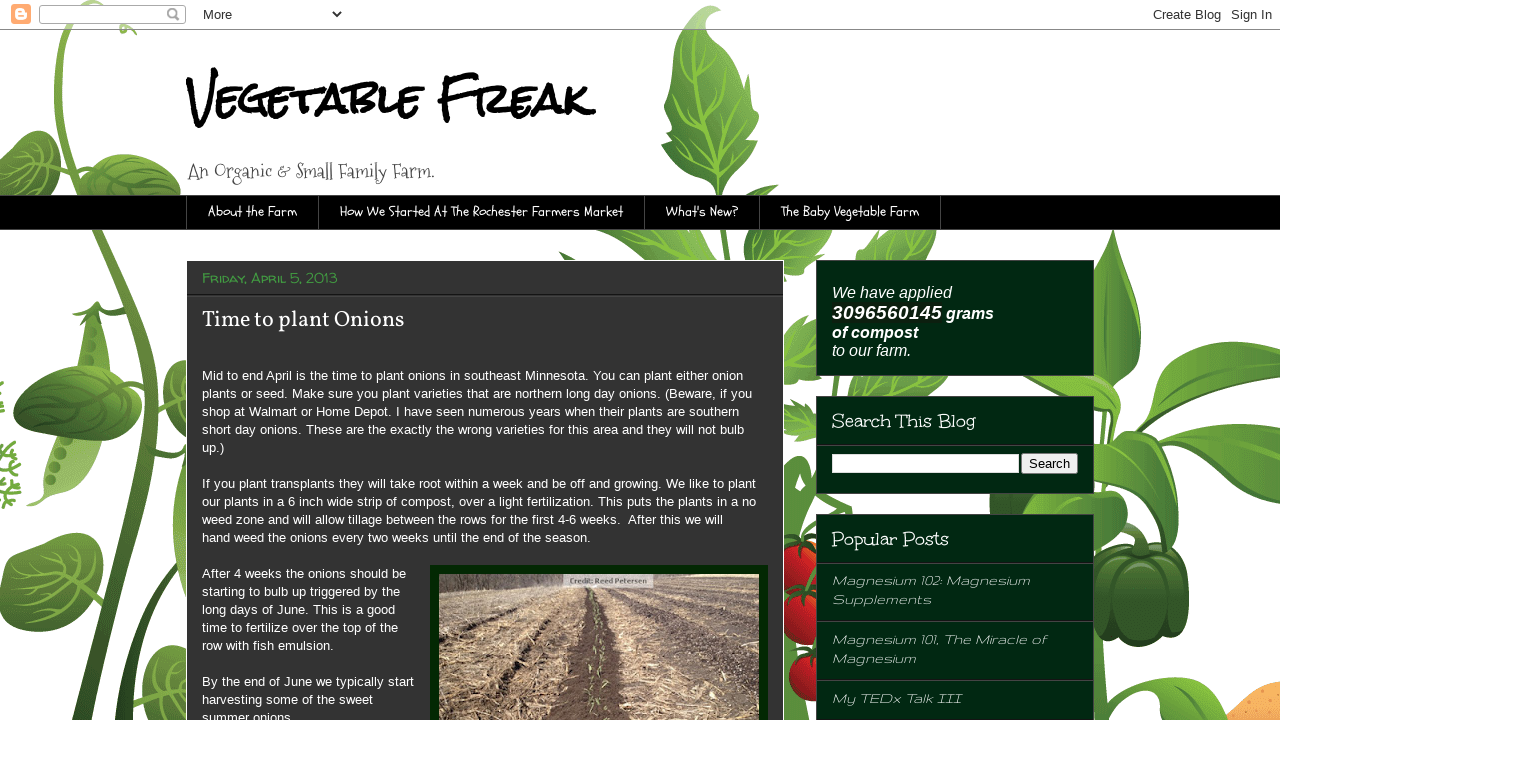

--- FILE ---
content_type: text/html; charset=UTF-8
request_url: https://www.vegetablefreak.com/2013/04/time-to-plant-onions_5.html
body_size: 18309
content:
<!DOCTYPE html>
<html class='v2' dir='ltr' xmlns='http://www.w3.org/1999/xhtml' xmlns:b='http://www.google.com/2005/gml/b' xmlns:data='http://www.google.com/2005/gml/data' xmlns:expr='http://www.google.com/2005/gml/expr'>
<head>
<link href='https://www.blogger.com/static/v1/widgets/335934321-css_bundle_v2.css' rel='stylesheet' type='text/css'/>
<meta content='0505611AF46C0286C4EAC5849F34EE42' name='msvalidate.01'/>
<meta content='width=1100' name='viewport'/>
<meta content='text/html; charset=UTF-8' http-equiv='Content-Type'/>
<meta content='blogger' name='generator'/>
<link href='https://www.vegetablefreak.com/favicon.ico' rel='icon' type='image/x-icon'/>
<link href='https://www.vegetablefreak.com/2013/04/time-to-plant-onions_5.html' rel='canonical'/>
<link rel="alternate" type="application/atom+xml" title="Vegetable Freak - Atom" href="https://www.vegetablefreak.com/feeds/posts/default" />
<link rel="alternate" type="application/rss+xml" title="Vegetable Freak - RSS" href="https://www.vegetablefreak.com/feeds/posts/default?alt=rss" />
<link rel="service.post" type="application/atom+xml" title="Vegetable Freak - Atom" href="https://www.blogger.com/feeds/7030971384163199263/posts/default" />

<link rel="alternate" type="application/atom+xml" title="Vegetable Freak - Atom" href="https://www.vegetablefreak.com/feeds/2092975126741595649/comments/default" />
<!--Can't find substitution for tag [blog.ieCssRetrofitLinks]-->
<link href='https://blogger.googleusercontent.com/img/b/R29vZ2xl/AVvXsEgpD9-FXDOWppB9HdnfmxpkXJwNlRfw2ZKelL2veVm9mA-jH43M3MacWLQdmE78DEju9pbd67DjmQyhxP840l3AliYm_Vp2hGjAR0HQGplxVNgJm9u4U-gRY-ZjlN3pOhlmkooUEs4JEiyg/s320/W+Row+of+Onions+Just+Planted.jpg' rel='image_src'/>
<meta content='https://www.vegetablefreak.com/2013/04/time-to-plant-onions_5.html' property='og:url'/>
<meta content='Time to plant Onions' property='og:title'/>
<meta content='A Blog dedicated to helping you be an accomplished gardener.' property='og:description'/>
<meta content='https://blogger.googleusercontent.com/img/b/R29vZ2xl/AVvXsEgpD9-FXDOWppB9HdnfmxpkXJwNlRfw2ZKelL2veVm9mA-jH43M3MacWLQdmE78DEju9pbd67DjmQyhxP840l3AliYm_Vp2hGjAR0HQGplxVNgJm9u4U-gRY-ZjlN3pOhlmkooUEs4JEiyg/w1200-h630-p-k-no-nu/W+Row+of+Onions+Just+Planted.jpg' property='og:image'/>
<title>Vegetable Freak: Time to plant Onions</title>
<style type='text/css'>@font-face{font-family:'Gruppo';font-style:normal;font-weight:400;font-display:swap;src:url(//fonts.gstatic.com/s/gruppo/v23/WwkfxPmzE06v_ZW1XnrE.ttf)format('truetype');}@font-face{font-family:'Mountains of Christmas';font-style:normal;font-weight:400;font-display:swap;src:url(//fonts.gstatic.com/s/mountainsofchristmas/v24/3y9w6a4zcCnn5X0FDyrKi2ZRUBIy8uxoUo7eDNGsNA.ttf)format('truetype');}@font-face{font-family:'Rock Salt';font-style:normal;font-weight:400;font-display:swap;src:url(//fonts.gstatic.com/s/rocksalt/v24/MwQ0bhv11fWD6QsAVOZrt0M_.ttf)format('truetype');}@font-face{font-family:'Schoolbell';font-style:normal;font-weight:400;font-display:swap;src:url(//fonts.gstatic.com/s/schoolbell/v18/92zQtBZWOrcgoe-fgnJIZxUa7g.ttf)format('truetype');}@font-face{font-family:'Unkempt';font-style:normal;font-weight:400;font-display:swap;src:url(//fonts.gstatic.com/s/unkempt/v22/2EbnL-Z2DFZue0DSeYEV9w.ttf)format('truetype');}@font-face{font-family:'Vollkorn';font-style:normal;font-weight:400;font-display:swap;src:url(//fonts.gstatic.com/s/vollkorn/v30/0ybgGDoxxrvAnPhYGzMlQLzuMasz6Df2MHGeHmmZ.ttf)format('truetype');}@font-face{font-family:'Walter Turncoat';font-style:normal;font-weight:400;font-display:swap;src:url(//fonts.gstatic.com/s/walterturncoat/v24/snfys0Gs98ln43n0d-14ULoToe6LZxeZ.ttf)format('truetype');}</style>
<style id='page-skin-1' type='text/css'><!--
/*
-----------------------------------------------
Blogger Template Style
Name:     Awesome Inc.
Designer: Tina Chen
URL:      tinachen.org
----------------------------------------------- */
/* Variable definitions
====================
<Variable name="keycolor" description="Main Color" type="color" default="#ffffff"/>
<Group description="Page" selector="body">
<Variable name="body.font" description="Font" type="font"
default="normal normal 13px Arial, Tahoma, Helvetica, FreeSans, sans-serif"/>
<Variable name="body.background.color" description="Background Color" type="color" default="#000000"/>
<Variable name="body.text.color" description="Text Color" type="color" default="#ffffff"/>
</Group>
<Group description="Links" selector=".main-inner">
<Variable name="link.color" description="Link Color" type="color" default="#888888"/>
<Variable name="link.visited.color" description="Visited Color" type="color" default="#444444"/>
<Variable name="link.hover.color" description="Hover Color" type="color" default="#cccccc"/>
</Group>
<Group description="Blog Title" selector=".header h1">
<Variable name="header.font" description="Title Font" type="font"
default="normal bold 40px Arial, Tahoma, Helvetica, FreeSans, sans-serif"/>
<Variable name="header.text.color" description="Title Color" type="color" default="#ffffff" />
<Variable name="header.background.color" description="Header Background" type="color" default="transparent" />
</Group>
<Group description="Blog Description" selector=".header .description">
<Variable name="description.font" description="Font" type="font"
default="normal normal 14px Arial, Tahoma, Helvetica, FreeSans, sans-serif"/>
<Variable name="description.text.color" description="Text Color" type="color"
default="#ffffff" />
</Group>
<Group description="Tabs Text" selector=".tabs-inner .widget li a">
<Variable name="tabs.font" description="Font" type="font"
default="normal bold 14px Arial, Tahoma, Helvetica, FreeSans, sans-serif"/>
<Variable name="tabs.text.color" description="Text Color" type="color" default="#ffffff"/>
<Variable name="tabs.selected.text.color" description="Selected Color" type="color" default="#ffffff"/>
</Group>
<Group description="Tabs Background" selector=".tabs-outer .PageList">
<Variable name="tabs.background.color" description="Background Color" type="color" default="#141414"/>
<Variable name="tabs.selected.background.color" description="Selected Color" type="color" default="#444444"/>
<Variable name="tabs.border.color" description="Border Color" type="color" default="#444444"/>
</Group>
<Group description="Date Header" selector=".main-inner .widget h2.date-header, .main-inner .widget h2.date-header span">
<Variable name="date.font" description="Font" type="font"
default="normal normal 14px Arial, Tahoma, Helvetica, FreeSans, sans-serif"/>
<Variable name="date.text.color" description="Text Color" type="color" default="#666666"/>
<Variable name="date.border.color" description="Border Color" type="color" default="#444444"/>
</Group>
<Group description="Post Title" selector="h3.post-title, h4, h3.post-title a">
<Variable name="post.title.font" description="Font" type="font"
default="normal bold 22px Arial, Tahoma, Helvetica, FreeSans, sans-serif"/>
<Variable name="post.title.text.color" description="Text Color" type="color" default="#ffffff"/>
</Group>
<Group description="Post Background" selector=".post">
<Variable name="post.background.color" description="Background Color" type="color" default="#012812" />
<Variable name="post.border.color" description="Border Color" type="color" default="#444444" />
<Variable name="post.border.bevel.color" description="Bevel Color" type="color" default="#444444"/>
</Group>
<Group description="Gadget Title" selector="h2">
<Variable name="widget.title.font" description="Font" type="font"
default="normal bold 14px Arial, Tahoma, Helvetica, FreeSans, sans-serif"/>
<Variable name="widget.title.text.color" description="Text Color" type="color" default="#ffffff"/>
</Group>
<Group description="Gadget Text" selector=".sidebar .widget">
<Variable name="widget.font" description="Font" type="font"
default="normal normal 14px Arial, Tahoma, Helvetica, FreeSans, sans-serif"/>
<Variable name="widget.text.color" description="Text Color" type="color" default="#ffffff"/>
<Variable name="widget.alternate.text.color" description="Alternate Color" type="color" default="#666666"/>
</Group>
<Group description="Gadget Links" selector=".sidebar .widget">
<Variable name="widget.link.color" description="Link Color" type="color" default="#4545e1"/>
<Variable name="widget.link.visited.color" description="Visited Color" type="color" default="#7553ee"/>
<Variable name="widget.link.hover.color" description="Hover Color" type="color" default="#cccccc"/>
</Group>
<Group description="Gadget Background" selector=".sidebar .widget">
<Variable name="widget.background.color" description="Background Color" type="color" default="#141414"/>
<Variable name="widget.border.color" description="Border Color" type="color" default="#222222"/>
<Variable name="widget.border.bevel.color" description="Bevel Color" type="color" default="#000000"/>
</Group>
<Group description="Sidebar Background" selector=".column-left-inner .column-right-inner">
<Variable name="widget.outer.background.color" description="Background Color" type="color" default="transparent" />
</Group>
<Group description="Images" selector=".main-inner">
<Variable name="image.background.color" description="Background Color" type="color" default="transparent"/>
<Variable name="image.border.color" description="Border Color" type="color" default="transparent"/>
</Group>
<Group description="Feed" selector=".blog-feeds">
<Variable name="feed.text.color" description="Text Color" type="color" default="#ffffff"/>
</Group>
<Group description="Feed Links" selector=".blog-feeds">
<Variable name="feed.link.color" description="Link Color" type="color" default="#4545e1"/>
<Variable name="feed.link.visited.color" description="Visited Color" type="color" default="#7553ee"/>
<Variable name="feed.link.hover.color" description="Hover Color" type="color" default="#cccccc"/>
</Group>
<Group description="Pager" selector=".blog-pager">
<Variable name="pager.background.color" description="Background Color" type="color" default="#333333" />
</Group>
<Group description="Footer" selector=".footer-outer">
<Variable name="footer.background.color" description="Background Color" type="color" default="#012812" />
<Variable name="footer.text.color" description="Text Color" type="color" default="#ffffff" />
</Group>
<Variable name="title.shadow.spread" description="Title Shadow" type="length" default="-1px"/>
<Variable name="body.background" description="Body Background" type="background"
color="#000000"
default="$(color) none repeat scroll top left"/>
<Variable name="body.background.gradient.cap" description="Body Gradient Cap" type="url"
default="none"/>
<Variable name="body.background.size" description="Body Background Size" type="string" default="auto"/>
<Variable name="tabs.background.gradient" description="Tabs Background Gradient" type="url"
default="none"/>
<Variable name="header.background.gradient" description="Header Background Gradient" type="url" default="none" />
<Variable name="header.padding.top" description="Header Top Padding" type="length" default="22px" />
<Variable name="header.margin.top" description="Header Top Margin" type="length" default="0" />
<Variable name="header.margin.bottom" description="Header Bottom Margin" type="length" default="0" />
<Variable name="widget.padding.top" description="Widget Padding Top" type="length" default="8px" />
<Variable name="widget.padding.side" description="Widget Padding Side" type="length" default="15px" />
<Variable name="widget.outer.margin.top" description="Widget Top Margin" type="length" default="0" />
<Variable name="widget.outer.background.gradient" description="Gradient" type="url" default="none" />
<Variable name="widget.border.radius" description="Gadget Border Radius" type="length" default="0" />
<Variable name="outer.shadow.spread" description="Outer Shadow Size" type="length" default="0" />
<Variable name="date.header.border.radius.top" description="Date Header Border Radius Top" type="length" default="0" />
<Variable name="date.header.position" description="Date Header Position" type="length" default="15px" />
<Variable name="date.space" description="Date Space" type="length" default="30px" />
<Variable name="date.position" description="Date Float" type="string" default="static" />
<Variable name="date.padding.bottom" description="Date Padding Bottom" type="length" default="0" />
<Variable name="date.border.size" description="Date Border Size" type="length" default="0" />
<Variable name="date.background" description="Date Background" type="background" color="transparent"
default="$(color) none no-repeat scroll top left" />
<Variable name="date.first.border.radius.top" description="Date First top radius" type="length" default="0" />
<Variable name="date.last.space.bottom" description="Date Last Space Bottom" type="length"
default="20px" />
<Variable name="date.last.border.radius.bottom" description="Date Last bottom radius" type="length" default="0" />
<Variable name="post.first.padding.top" description="First Post Padding Top" type="length" default="0" />
<Variable name="image.shadow.spread" description="Image Shadow Size" type="length" default="0"/>
<Variable name="image.border.radius" description="Image Border Radius" type="length" default="0"/>
<Variable name="separator.outdent" description="Separator Outdent" type="length" default="15px" />
<Variable name="title.separator.border.size" description="Widget Title Border Size" type="length" default="1px" />
<Variable name="list.separator.border.size" description="List Separator Border Size" type="length" default="1px" />
<Variable name="shadow.spread" description="Shadow Size" type="length" default="0"/>
<Variable name="startSide" description="Side where text starts in blog language" type="automatic" default="left"/>
<Variable name="endSide" description="Side where text ends in blog language" type="automatic" default="right"/>
<Variable name="date.side" description="Side where date header is placed" type="string" default="right"/>
<Variable name="pager.border.radius.top" description="Pager Border Top Radius" type="length" default="0" />
<Variable name="pager.space.top" description="Pager Top Space" type="length" default="1em" />
<Variable name="footer.background.gradient" description="Background Gradient" type="url" default="none" />
<Variable name="mobile.background.size" description="Mobile Background Size" type="string"
default="auto"/>
<Variable name="mobile.background.overlay" description="Mobile Background Overlay" type="string"
default="transparent none repeat scroll top left"/>
<Variable name="mobile.button.color" description="Mobile Button Color" type="color" default="#ffffff" />
*/
/* Content
----------------------------------------------- */
body {
font: normal normal 13px Arial, Tahoma, Helvetica, FreeSans, sans-serif;
color: #ffffff;
background: #ffffff url(//themes.googleusercontent.com/image?id=0BwVBOzw_-hbMOTQ0MmZlNGItZWJhMy00ZWEwLTkxYTktMmVjMjgxNzBkODhi) no-repeat scroll top center /* Credit: dfli (http://www.istockphoto.com/googleimages.php?id=8555134&platform=blogger) */;
}
html body .content-outer {
min-width: 0;
max-width: 100%;
width: 100%;
}
a:link {
text-decoration: none;
color: #4545e1;
}
a:visited {
text-decoration: none;
color: #7553ee;
}
a:hover {
text-decoration: underline;
color: #cccccc;
}
.body-fauxcolumn-outer .cap-top {
position: absolute;
z-index: 1;
height: 276px;
width: 100%;
background: transparent none repeat-x scroll top left;
_background-image: none;
}
/* Columns
----------------------------------------------- */
.content-inner {
padding: 0;
}
.header-inner .section {
margin: 0 16px;
}
.tabs-inner .section {
margin: 0 16px;
}
.main-inner {
padding-top: 30px;
}
.main-inner .column-center-inner,
.main-inner .column-left-inner,
.main-inner .column-right-inner {
padding: 0 5px;
}
*+html body .main-inner .column-center-inner {
margin-top: -30px;
}
#layout .main-inner .column-center-inner {
margin-top: 0;
}
/* Header
----------------------------------------------- */
.header-outer {
margin: 0 0 0 0;
background: transparent none repeat scroll 0 0;
}
.Header h1 {
font: normal bold 40px Rock Salt;
color: #000000;
text-shadow: 0 0 -1px #000000;
}
.Header h1 a {
color: #000000;
}
.Header .description {
font: normal normal 20px Mountains of Christmas;
color: #444444;
}
.header-inner .Header .titlewrapper,
.header-inner .Header .descriptionwrapper {
padding-left: 0;
padding-right: 0;
margin-bottom: 0;
}
.header-inner .Header .titlewrapper {
padding-top: 22px;
}
/* Tabs
----------------------------------------------- */
.tabs-outer {
overflow: hidden;
position: relative;
background: #000000 none repeat scroll 0 0;
}
#layout .tabs-outer {
overflow: visible;
}
.tabs-cap-top, .tabs-cap-bottom {
position: absolute;
width: 100%;
border-top: 1px solid #444444;
}
.tabs-cap-bottom {
bottom: 0;
}
.tabs-inner .widget li a {
display: inline-block;
margin: 0;
padding: .6em 1.5em;
font: normal normal 14px Schoolbell;
color: #ffffff;
border-top: 1px solid #444444;
border-bottom: 1px solid #444444;
border-left: 1px solid #444444;
height: 16px;
line-height: 16px;
}
.tabs-inner .widget li:last-child a {
border-right: 1px solid #444444;
}
.tabs-inner .widget li.selected a, .tabs-inner .widget li a:hover {
background: #0d501f none repeat-x scroll 0 -100px;
color: #08ff18;
}
/* Headings
----------------------------------------------- */
h2 {
font: normal normal 20px Unkempt;
color: #ffffff;
}
/* Widgets
----------------------------------------------- */
.main-inner .section {
margin: 0 27px;
padding: 0;
}
.main-inner .column-left-outer,
.main-inner .column-right-outer {
margin-top: 0;
}
#layout .main-inner .column-left-outer,
#layout .main-inner .column-right-outer {
margin-top: 0;
}
.main-inner .column-left-inner,
.main-inner .column-right-inner {
background: transparent none repeat 0 0;
-moz-box-shadow: 0 0 0 rgba(0, 0, 0, .2);
-webkit-box-shadow: 0 0 0 rgba(0, 0, 0, .2);
-goog-ms-box-shadow: 0 0 0 rgba(0, 0, 0, .2);
box-shadow: 0 0 0 rgba(0, 0, 0, .2);
-moz-border-radius: 0;
-webkit-border-radius: 0;
-goog-ms-border-radius: 0;
border-radius: 0;
}
#layout .main-inner .column-left-inner,
#layout .main-inner .column-right-inner {
margin-top: 0;
}
.sidebar .widget {
font: italic normal 16px Gruppo;
color: #ffffff;
}
.sidebar .widget a:link {
color: #ffffff;
}
.sidebar .widget a:visited {
color: #ffffff;
}
.sidebar .widget a:hover {
color: #ffffff;
}
.sidebar .widget h2 {
text-shadow: 0 0 -1px #000000;
}
.main-inner .widget {
background-color: #012812;
border: 1px solid #444444;
padding: 0 15px 15px;
margin: 20px -16px;
-moz-box-shadow: 0 0 0 rgba(0, 0, 0, .2);
-webkit-box-shadow: 0 0 0 rgba(0, 0, 0, .2);
-goog-ms-box-shadow: 0 0 0 rgba(0, 0, 0, .2);
box-shadow: 0 0 0 rgba(0, 0, 0, .2);
-moz-border-radius: 0;
-webkit-border-radius: 0;
-goog-ms-border-radius: 0;
border-radius: 0;
}
.main-inner .widget h2 {
margin: 0 -15px;
padding: .6em 15px .5em;
border-bottom: 1px solid #141414;
}
.footer-inner .widget h2 {
padding: 0 0 .4em;
border-bottom: 1px solid #141414;
}
.main-inner .widget h2 + div, .footer-inner .widget h2 + div {
border-top: 1px solid #444444;
padding-top: 8px;
}
.main-inner .widget .widget-content {
margin: 0 -15px;
padding: 7px 15px 0;
}
.main-inner .widget ul, .main-inner .widget #ArchiveList ul.flat {
margin: -8px -15px 0;
padding: 0;
list-style: none;
}
.main-inner .widget #ArchiveList {
margin: -8px 0 0;
}
.main-inner .widget ul li, .main-inner .widget #ArchiveList ul.flat li {
padding: .5em 15px;
text-indent: 0;
color: #ffffff;
border-top: 1px solid #444444;
border-bottom: 1px solid #141414;
}
.main-inner .widget #ArchiveList ul li {
padding-top: .25em;
padding-bottom: .25em;
}
.main-inner .widget ul li:first-child, .main-inner .widget #ArchiveList ul.flat li:first-child {
border-top: none;
}
.main-inner .widget ul li:last-child, .main-inner .widget #ArchiveList ul.flat li:last-child {
border-bottom: none;
}
.post-body {
position: relative;
}
.main-inner .widget .post-body ul {
padding: 0 2.5em;
margin: .5em 0;
list-style: disc;
}
.main-inner .widget .post-body ul li {
padding: 0.25em 0;
margin-bottom: .25em;
color: #ffffff;
border: none;
}
.footer-inner .widget ul {
padding: 0;
list-style: none;
}
.widget .zippy {
color: #ffffff;
}
/* Posts
----------------------------------------------- */
body .main-inner .Blog {
padding: 0;
margin-bottom: 1em;
background-color: transparent;
border: none;
-moz-box-shadow: 0 0 0 rgba(0, 0, 0, 0);
-webkit-box-shadow: 0 0 0 rgba(0, 0, 0, 0);
-goog-ms-box-shadow: 0 0 0 rgba(0, 0, 0, 0);
box-shadow: 0 0 0 rgba(0, 0, 0, 0);
}
.main-inner .section:last-child .Blog:last-child {
padding: 0;
margin-bottom: 1em;
}
.main-inner .widget h2.date-header {
margin: 0 -15px 1px;
padding: 0 0 0 0;
font: normal normal 14px Walter Turncoat;
color: #429d42;
background: transparent none no-repeat scroll top left;
border-top: 0 solid #444444;
border-bottom: 1px solid #141414;
-moz-border-radius-topleft: 0;
-moz-border-radius-topright: 0;
-webkit-border-top-left-radius: 0;
-webkit-border-top-right-radius: 0;
border-top-left-radius: 0;
border-top-right-radius: 0;
position: static;
bottom: 100%;
right: 15px;
text-shadow: 0 0 -1px #000000;
}
.main-inner .widget h2.date-header span {
font: normal normal 14px Walter Turncoat;
display: block;
padding: .5em 15px;
border-left: 0 solid #444444;
border-right: 0 solid #444444;
}
.date-outer {
position: relative;
margin: 30px 0 20px;
padding: 0 15px;
background-color: #333333;
border: 1px solid #ffffff;
-moz-box-shadow: 0 0 0 rgba(0, 0, 0, .2);
-webkit-box-shadow: 0 0 0 rgba(0, 0, 0, .2);
-goog-ms-box-shadow: 0 0 0 rgba(0, 0, 0, .2);
box-shadow: 0 0 0 rgba(0, 0, 0, .2);
-moz-border-radius: 0;
-webkit-border-radius: 0;
-goog-ms-border-radius: 0;
border-radius: 0;
}
.date-outer:first-child {
margin-top: 0;
}
.date-outer:last-child {
margin-bottom: 20px;
-moz-border-radius-bottomleft: 0;
-moz-border-radius-bottomright: 0;
-webkit-border-bottom-left-radius: 0;
-webkit-border-bottom-right-radius: 0;
-goog-ms-border-bottom-left-radius: 0;
-goog-ms-border-bottom-right-radius: 0;
border-bottom-left-radius: 0;
border-bottom-right-radius: 0;
}
.date-posts {
margin: 0 -15px;
padding: 0 15px;
clear: both;
}
.post-outer, .inline-ad {
border-top: 1px solid #965050;
margin: 0 -15px;
padding: 15px 15px;
}
.post-outer {
padding-bottom: 10px;
}
.post-outer:first-child {
padding-top: 0;
border-top: none;
}
.post-outer:last-child, .inline-ad:last-child {
border-bottom: none;
}
.post-body {
position: relative;
}
.post-body img {
padding: 8px;
background: #032803;
border: 1px solid transparent;
-moz-box-shadow: 0 0 0 rgba(0, 0, 0, .2);
-webkit-box-shadow: 0 0 0 rgba(0, 0, 0, .2);
box-shadow: 0 0 0 rgba(0, 0, 0, .2);
-moz-border-radius: 0;
-webkit-border-radius: 0;
border-radius: 0;
}
h3.post-title, h4 {
font: normal normal 22px Vollkorn;
color: #ffffff;
}
h3.post-title a {
font: normal normal 22px Vollkorn;
color: #ffffff;
}
h3.post-title a:hover {
color: #cccccc;
text-decoration: underline;
}
.post-header {
margin: 0 0 1em;
}
.post-body {
line-height: 1.4;
}
.post-outer h2 {
color: #ffffff;
}
.post-footer {
margin: 1.5em 0 0;
}
#blog-pager {
padding: 15px;
font-size: 120%;
background-color: transparent;
border: 1px solid #444444;
-moz-box-shadow: 0 0 0 rgba(0, 0, 0, .2);
-webkit-box-shadow: 0 0 0 rgba(0, 0, 0, .2);
-goog-ms-box-shadow: 0 0 0 rgba(0, 0, 0, .2);
box-shadow: 0 0 0 rgba(0, 0, 0, .2);
-moz-border-radius: 0;
-webkit-border-radius: 0;
-goog-ms-border-radius: 0;
border-radius: 0;
-moz-border-radius-topleft: 0;
-moz-border-radius-topright: 0;
-webkit-border-top-left-radius: 0;
-webkit-border-top-right-radius: 0;
-goog-ms-border-top-left-radius: 0;
-goog-ms-border-top-right-radius: 0;
border-top-left-radius: 0;
border-top-right-radius-topright: 0;
margin-top: 1em;
}
.blog-feeds, .post-feeds {
margin: 1em 0;
text-align: center;
color: #ffffff;
}
.blog-feeds a, .post-feeds a {
color: #4545e1;
}
.blog-feeds a:visited, .post-feeds a:visited {
color: #cccccc;
}
.blog-feeds a:hover, .post-feeds a:hover {
color: #141414;
}
.post-outer .comments {
margin-top: 2em;
}
/* Comments
----------------------------------------------- */
.comments .comments-content .icon.blog-author {
background-repeat: no-repeat;
background-image: url([data-uri]);
}
.comments .comments-content .loadmore a {
border-top: 1px solid #444444;
border-bottom: 1px solid #444444;
}
.comments .continue {
border-top: 2px solid #444444;
}
/* Footer
----------------------------------------------- */
.footer-outer {
margin: -0 0 -1px;
padding: 0 0 0;
color: transparent;
overflow: hidden;
}
.footer-fauxborder-left {
border-top: 1px solid #444444;
background: #666666 none repeat scroll 0 0;
-moz-box-shadow: 0 0 0 rgba(0, 0, 0, .2);
-webkit-box-shadow: 0 0 0 rgba(0, 0, 0, .2);
-goog-ms-box-shadow: 0 0 0 rgba(0, 0, 0, .2);
box-shadow: 0 0 0 rgba(0, 0, 0, .2);
margin: 0 -0;
}
/* Mobile
----------------------------------------------- */
body.mobile {
background-size: auto;
}
.mobile .body-fauxcolumn-outer {
background: transparent none repeat scroll top left;
}
*+html body.mobile .main-inner .column-center-inner {
margin-top: 0;
}
.mobile .main-inner .widget {
padding: 0 0 15px;
}
.mobile .main-inner .widget h2 + div,
.mobile .footer-inner .widget h2 + div {
border-top: none;
padding-top: 0;
}
.mobile .footer-inner .widget h2 {
padding: 0.5em 0;
border-bottom: none;
}
.mobile .main-inner .widget .widget-content {
margin: 0;
padding: 7px 0 0;
}
.mobile .main-inner .widget ul,
.mobile .main-inner .widget #ArchiveList ul.flat {
margin: 0 -15px 0;
}
.mobile .main-inner .widget h2.date-header {
right: 0;
}
.mobile .date-header span {
padding: 0.4em 0;
}
.mobile .date-outer:first-child {
margin-bottom: 0;
border: 1px solid #ffffff;
-moz-border-radius-topleft: 0;
-moz-border-radius-topright: 0;
-webkit-border-top-left-radius: 0;
-webkit-border-top-right-radius: 0;
-goog-ms-border-top-left-radius: 0;
-goog-ms-border-top-right-radius: 0;
border-top-left-radius: 0;
border-top-right-radius: 0;
}
.mobile .date-outer {
border-color: #ffffff;
border-width: 0 1px 1px;
}
.mobile .date-outer:last-child {
margin-bottom: 0;
}
.mobile .main-inner {
padding: 0;
}
.mobile .header-inner .section {
margin: 0;
}
.mobile .post-outer, .mobile .inline-ad {
padding: 5px 0;
}
.mobile .tabs-inner .section {
margin: 0 10px;
}
.mobile .main-inner .widget h2 {
margin: 0;
padding: 0;
}
.mobile .main-inner .widget h2.date-header span {
padding: 0;
}
.mobile .main-inner .widget .widget-content {
margin: 0;
padding: 7px 0 0;
}
.mobile #blog-pager {
border: 1px solid transparent;
background: #666666 none repeat scroll 0 0;
}
.mobile .main-inner .column-left-inner,
.mobile .main-inner .column-right-inner {
background: transparent none repeat 0 0;
-moz-box-shadow: none;
-webkit-box-shadow: none;
-goog-ms-box-shadow: none;
box-shadow: none;
}
.mobile .date-posts {
margin: 0;
padding: 0;
}
.mobile .footer-fauxborder-left {
margin: 0;
border-top: inherit;
}
.mobile .main-inner .section:last-child .Blog:last-child {
margin-bottom: 0;
}
.mobile-index-contents {
color: #ffffff;
}
.mobile .mobile-link-button {
background: #4545e1 none repeat scroll 0 0;
}
.mobile-link-button a:link, .mobile-link-button a:visited {
color: #ffffff;
}
.mobile .tabs-inner .PageList .widget-content {
background: transparent;
border-top: 1px solid;
border-color: #444444;
color: #ffffff;
}
.mobile .tabs-inner .PageList .widget-content .pagelist-arrow {
border-left: 1px solid #444444;
}

--></style>
<style id='template-skin-1' type='text/css'><!--
body {
min-width: 940px;
}
.content-outer, .content-fauxcolumn-outer, .region-inner {
min-width: 940px;
max-width: 940px;
_width: 940px;
}
.main-inner .columns {
padding-left: 0px;
padding-right: 310px;
}
.main-inner .fauxcolumn-center-outer {
left: 0px;
right: 310px;
/* IE6 does not respect left and right together */
_width: expression(this.parentNode.offsetWidth -
parseInt("0px") -
parseInt("310px") + 'px');
}
.main-inner .fauxcolumn-left-outer {
width: 0px;
}
.main-inner .fauxcolumn-right-outer {
width: 310px;
}
.main-inner .column-left-outer {
width: 0px;
right: 100%;
margin-left: -0px;
}
.main-inner .column-right-outer {
width: 310px;
margin-right: -310px;
}
#layout {
min-width: 0;
}
#layout .content-outer {
min-width: 0;
width: 800px;
}
#layout .region-inner {
min-width: 0;
width: auto;
}
--></style>
<style>
#Attribution1 {
display: none;
}


</style>
<script>
  (function(i,s,o,g,r,a,m){i['GoogleAnalyticsObject']=r;i[r]=i[r]||function(){
  (i[r].q=i[r].q||[]).push(arguments)},i[r].l=1*new Date();a=s.createElement(o),
  m=s.getElementsByTagName(o)[0];a.async=1;a.src=g;m.parentNode.insertBefore(a,m)
  })(window,document,'script','//www.google-analytics.com/analytics.js','ga');

  ga('create', 'UA-52295427-1', 'auto');
  ga('send', 'pageview');

</script>
<link href='https://www.blogger.com/dyn-css/authorization.css?targetBlogID=7030971384163199263&amp;zx=6e42f00f-1247-4285-867f-8b8feac95875' media='none' onload='if(media!=&#39;all&#39;)media=&#39;all&#39;' rel='stylesheet'/><noscript><link href='https://www.blogger.com/dyn-css/authorization.css?targetBlogID=7030971384163199263&amp;zx=6e42f00f-1247-4285-867f-8b8feac95875' rel='stylesheet'/></noscript>
<meta name='google-adsense-platform-account' content='ca-host-pub-1556223355139109'/>
<meta name='google-adsense-platform-domain' content='blogspot.com'/>

<script async src="https://pagead2.googlesyndication.com/pagead/js/adsbygoogle.js?client=ca-pub-1890414390963138&host=ca-host-pub-1556223355139109" crossorigin="anonymous"></script>

<!-- data-ad-client=ca-pub-1890414390963138 -->

</head>
<body class='loading'>
<div class='navbar section' id='navbar'><div class='widget Navbar' data-version='1' id='Navbar1'><script type="text/javascript">
    function setAttributeOnload(object, attribute, val) {
      if(window.addEventListener) {
        window.addEventListener('load',
          function(){ object[attribute] = val; }, false);
      } else {
        window.attachEvent('onload', function(){ object[attribute] = val; });
      }
    }
  </script>
<div id="navbar-iframe-container"></div>
<script type="text/javascript" src="https://apis.google.com/js/platform.js"></script>
<script type="text/javascript">
      gapi.load("gapi.iframes:gapi.iframes.style.bubble", function() {
        if (gapi.iframes && gapi.iframes.getContext) {
          gapi.iframes.getContext().openChild({
              url: 'https://www.blogger.com/navbar/7030971384163199263?po\x3d2092975126741595649\x26origin\x3dhttps://www.vegetablefreak.com',
              where: document.getElementById("navbar-iframe-container"),
              id: "navbar-iframe"
          });
        }
      });
    </script><script type="text/javascript">
(function() {
var script = document.createElement('script');
script.type = 'text/javascript';
script.src = '//pagead2.googlesyndication.com/pagead/js/google_top_exp.js';
var head = document.getElementsByTagName('head')[0];
if (head) {
head.appendChild(script);
}})();
</script>
</div></div>
<div class='body-fauxcolumns'>
<div class='fauxcolumn-outer body-fauxcolumn-outer'>
<div class='cap-top'>
<div class='cap-left'></div>
<div class='cap-right'></div>
</div>
<div class='fauxborder-left'>
<div class='fauxborder-right'></div>
<div class='fauxcolumn-inner'>
</div>
</div>
<div class='cap-bottom'>
<div class='cap-left'></div>
<div class='cap-right'></div>
</div>
</div>
</div>
<div class='content'>
<div class='content-fauxcolumns'>
<div class='fauxcolumn-outer content-fauxcolumn-outer'>
<div class='cap-top'>
<div class='cap-left'></div>
<div class='cap-right'></div>
</div>
<div class='fauxborder-left'>
<div class='fauxborder-right'></div>
<div class='fauxcolumn-inner'>
</div>
</div>
<div class='cap-bottom'>
<div class='cap-left'></div>
<div class='cap-right'></div>
</div>
</div>
</div>
<div class='content-outer'>
<div class='content-cap-top cap-top'>
<div class='cap-left'></div>
<div class='cap-right'></div>
</div>
<div class='fauxborder-left content-fauxborder-left'>
<div class='fauxborder-right content-fauxborder-right'></div>
<div class='content-inner'>
<header>
<div class='header-outer'>
<div class='header-cap-top cap-top'>
<div class='cap-left'></div>
<div class='cap-right'></div>
</div>
<div class='fauxborder-left header-fauxborder-left'>
<div class='fauxborder-right header-fauxborder-right'></div>
<div class='region-inner header-inner'>
<div class='header section' id='header'><div class='widget Header' data-version='1' id='Header1'>
<div id='header-inner'>
<div class='titlewrapper'>
<h1 class='title'>
<a href='https://www.vegetablefreak.com/'>
Vegetable Freak
</a>
</h1>
</div>
<div class='descriptionwrapper'>
<p class='description'><span>An Organic &amp; Small Family Farm.</span></p>
</div>
</div>
</div>
</div>
</div>
</div>
<div class='header-cap-bottom cap-bottom'>
<div class='cap-left'></div>
<div class='cap-right'></div>
</div>
</div>
</header>
<div class='tabs-outer'>
<div class='tabs-cap-top cap-top'>
<div class='cap-left'></div>
<div class='cap-right'></div>
</div>
<div class='fauxborder-left tabs-fauxborder-left'>
<div class='fauxborder-right tabs-fauxborder-right'></div>
<div class='region-inner tabs-inner'>
<div class='tabs section' id='crosscol'><div class='widget PageList' data-version='1' id='PageList1'>
<h2>Pages</h2>
<div class='widget-content'>
<ul>
<li>
<a href='https://www.vegetablefreak.com/p/about-farm.html'>About the Farm</a>
</li>
<li>
<a href='https://www.vegetablefreak.com/p/when-andrea-was-three-years-old-we-had.html'>How We Started At The Rochester Farmers Market</a>
</li>
<li>
<a href='https://www.vegetablefreak.com/p/whats-new.html'>What's New?</a>
</li>
<li>
<a href='https://www.vegetablefreak.com/p/a-young-lady-stood-in-front-of-our.html'>The Baby Vegetable Farm</a>
</li>
</ul>
<div class='clear'></div>
</div>
</div></div>
<div class='tabs no-items section' id='crosscol-overflow'></div>
</div>
</div>
<div class='tabs-cap-bottom cap-bottom'>
<div class='cap-left'></div>
<div class='cap-right'></div>
</div>
</div>
<div class='main-outer'>
<div class='main-cap-top cap-top'>
<div class='cap-left'></div>
<div class='cap-right'></div>
</div>
<div class='fauxborder-left main-fauxborder-left'>
<div class='fauxborder-right main-fauxborder-right'></div>
<div class='region-inner main-inner'>
<div class='columns fauxcolumns'>
<div class='fauxcolumn-outer fauxcolumn-center-outer'>
<div class='cap-top'>
<div class='cap-left'></div>
<div class='cap-right'></div>
</div>
<div class='fauxborder-left'>
<div class='fauxborder-right'></div>
<div class='fauxcolumn-inner'>
</div>
</div>
<div class='cap-bottom'>
<div class='cap-left'></div>
<div class='cap-right'></div>
</div>
</div>
<div class='fauxcolumn-outer fauxcolumn-left-outer'>
<div class='cap-top'>
<div class='cap-left'></div>
<div class='cap-right'></div>
</div>
<div class='fauxborder-left'>
<div class='fauxborder-right'></div>
<div class='fauxcolumn-inner'>
</div>
</div>
<div class='cap-bottom'>
<div class='cap-left'></div>
<div class='cap-right'></div>
</div>
</div>
<div class='fauxcolumn-outer fauxcolumn-right-outer'>
<div class='cap-top'>
<div class='cap-left'></div>
<div class='cap-right'></div>
</div>
<div class='fauxborder-left'>
<div class='fauxborder-right'></div>
<div class='fauxcolumn-inner'>
</div>
</div>
<div class='cap-bottom'>
<div class='cap-left'></div>
<div class='cap-right'></div>
</div>
</div>
<!-- corrects IE6 width calculation -->
<div class='columns-inner'>
<div class='column-center-outer'>
<div class='column-center-inner'>
<div class='main section' id='main'><div class='widget Blog' data-version='1' id='Blog1'>
<div class='blog-posts hfeed'>
<!--Can't find substitution for tag [defaultAdStart]-->

          <div class="date-outer">
        
<h2 class='date-header'><span>Friday, April 5, 2013</span></h2>

          <div class="date-posts">
        
<div class='post-outer'>
<div class='post hentry' itemprop='blogPost' itemscope='itemscope' itemtype='http://schema.org/BlogPosting'>
<meta content='https://blogger.googleusercontent.com/img/b/R29vZ2xl/AVvXsEgpD9-FXDOWppB9HdnfmxpkXJwNlRfw2ZKelL2veVm9mA-jH43M3MacWLQdmE78DEju9pbd67DjmQyhxP840l3AliYm_Vp2hGjAR0HQGplxVNgJm9u4U-gRY-ZjlN3pOhlmkooUEs4JEiyg/s320/W+Row+of+Onions+Just+Planted.jpg' itemprop='image_url'/>
<meta content='7030971384163199263' itemprop='blogId'/>
<meta content='2092975126741595649' itemprop='postId'/>
<a name='2092975126741595649'></a>
<h3 class='post-title entry-title' itemprop='name'>
Time to plant Onions
</h3>
<div class='post-header'>
<div class='post-header-line-1'></div>
</div>
<div class='post-body entry-content' id='post-body-2092975126741595649' itemprop='description articleBody'>
<br />
<div style="margin-bottom: 0px; margin-left: 0px; margin-right: 0px; margin-top: 0px;">
Mid to end April is the time to plant onions in southeast Minnesota. You can plant either onion plants or seed. Make sure you plant varieties that are northern long day onions. (Beware, if you shop at Walmart or Home Depot. I have seen numerous years when their plants are southern short day onions. These are the exactly the wrong varieties for this area and they will not bulb up.)</div>
<div style="margin-bottom: 0px; margin-left: 0px; margin-right: 0px; margin-top: 0px; text-align: right;">
</div>
<div style="margin-bottom: 0px; margin-left: 0px; margin-right: 0px; margin-top: 0px;">
<br /></div>
<div style="margin-bottom: 0px; margin-left: 0px; margin-right: 0px; margin-top: 0px;">
If you plant transplants they will take root within a week and be off and growing. We like to plant our plants in a 6 inch wide strip of compost, over a light fertilization. This puts the plants in a no weed zone and will allow tillage between the rows for the first 4-6 weeks.&nbsp;&nbsp;After this we will hand&nbsp;weed the onions every two weeks until the end of the season.</div>
<div style="margin-bottom: 0px; margin-left: 0px; margin-right: 0px; margin-top: 0px;">
<br /></div>
<div style="margin-bottom: 0px; margin-left: 0px; margin-right: 0px; margin-top: 0px;">
<a href="https://blogger.googleusercontent.com/img/b/R29vZ2xl/AVvXsEgpD9-FXDOWppB9HdnfmxpkXJwNlRfw2ZKelL2veVm9mA-jH43M3MacWLQdmE78DEju9pbd67DjmQyhxP840l3AliYm_Vp2hGjAR0HQGplxVNgJm9u4U-gRY-ZjlN3pOhlmkooUEs4JEiyg/s1600/W+Row+of+Onions+Just+Planted.jpg" imageanchor="1" style="clear: right; float: right; margin-bottom: 1em; margin-left: 1em;"><img alt="" border="0" height="240" src="https://blogger.googleusercontent.com/img/b/R29vZ2xl/AVvXsEgpD9-FXDOWppB9HdnfmxpkXJwNlRfw2ZKelL2veVm9mA-jH43M3MacWLQdmE78DEju9pbd67DjmQyhxP840l3AliYm_Vp2hGjAR0HQGplxVNgJm9u4U-gRY-ZjlN3pOhlmkooUEs4JEiyg/s320/W+Row+of+Onions+Just+Planted.jpg" title="Row Of Onions" width="320" /></a>After 4 weeks the onions should be starting to bulb up triggered by the long days of June. This is a good time to fertilize over the top of the row with fish emulsion.</div>
<div style="margin-bottom: 0px; margin-left: 0px; margin-right: 0px; margin-top: 0px;">
<br /></div>
<div style="margin-bottom: 0px; margin-left: 0px; margin-right: 0px; margin-top: 0px;">
By the end of June we typically start harvesting some of the sweet summer onions.</div>
<div style="margin-bottom: 0px; margin-left: 0px; margin-right: 0px; margin-top: 0px;">
<br /></div>
<div style="margin-bottom: 0px; margin-left: 0px; margin-right: 0px; margin-top: 0px;">
Never&nbsp;fertilize with sulfur if you want to have sweet onions.&nbsp; The sulfur compounds in onions give them the spicy hotter flavor.</div>
<div style="margin-bottom: 0px; margin-left: 0px; margin-right: 0px; margin-top: 0px;">
<br /></div>
<div style="margin-bottom: 0px; margin-left: 0px; margin-right: 0px; margin-top: 0px;">
For storage onions we harvest around the labor day. It is OK to wait longer, but if the weather turns wet the bulbs can get stained or even spoil.</div>
<br />
<div class="separator" style="clear: both;">
</div>
<div style='clear: both;'></div>
</div>
<div class='post-footer'>
<div class='post-footer-line post-footer-line-1'><span class='post-author vcard'>
Posted by
<span class='fn' itemprop='author' itemscope='itemscope' itemtype='http://schema.org/Person'>
<span itemprop='name'>Anonymous</span>
</span>
</span>
<span class='post-timestamp'>
at
<meta content='https://www.vegetablefreak.com/2013/04/time-to-plant-onions_5.html' itemprop='url'/>
<a class='timestamp-link' href='https://www.vegetablefreak.com/2013/04/time-to-plant-onions_5.html' rel='bookmark' title='permanent link'><abbr class='published' itemprop='datePublished' title='2013-04-05T06:00:00-05:00'>4/05/2013</abbr></a>
</span>
<span class='post-comment-link'>
</span>
<span class='post-icons'>
<span class='item-control blog-admin pid-596643559'>
<a href='https://www.blogger.com/post-edit.g?blogID=7030971384163199263&postID=2092975126741595649&from=pencil' title='Edit Post'>
<img alt='' class='icon-action' height='18' src='https://resources.blogblog.com/img/icon18_edit_allbkg.gif' width='18'/>
</a>
</span>
</span>
<div class='post-share-buttons goog-inline-block'>
<a class='goog-inline-block share-button sb-email' href='https://www.blogger.com/share-post.g?blogID=7030971384163199263&postID=2092975126741595649&target=email' target='_blank' title='Email This'><span class='share-button-link-text'>Email This</span></a><a class='goog-inline-block share-button sb-blog' href='https://www.blogger.com/share-post.g?blogID=7030971384163199263&postID=2092975126741595649&target=blog' onclick='window.open(this.href, "_blank", "height=270,width=475"); return false;' target='_blank' title='BlogThis!'><span class='share-button-link-text'>BlogThis!</span></a><a class='goog-inline-block share-button sb-twitter' href='https://www.blogger.com/share-post.g?blogID=7030971384163199263&postID=2092975126741595649&target=twitter' target='_blank' title='Share to X'><span class='share-button-link-text'>Share to X</span></a><a class='goog-inline-block share-button sb-facebook' href='https://www.blogger.com/share-post.g?blogID=7030971384163199263&postID=2092975126741595649&target=facebook' onclick='window.open(this.href, "_blank", "height=430,width=640"); return false;' target='_blank' title='Share to Facebook'><span class='share-button-link-text'>Share to Facebook</span></a><a class='goog-inline-block share-button sb-pinterest' href='https://www.blogger.com/share-post.g?blogID=7030971384163199263&postID=2092975126741595649&target=pinterest' target='_blank' title='Share to Pinterest'><span class='share-button-link-text'>Share to Pinterest</span></a>
</div>
</div>
<div class='post-footer-line post-footer-line-2'><span class='post-labels'>
Labels:
<a href='https://www.vegetablefreak.com/search/label/Farm' rel='tag'>Farm</a>,
<a href='https://www.vegetablefreak.com/search/label/Onions' rel='tag'>Onions</a>
</span>
</div>
<div class='post-footer-line post-footer-line-3'><span class='post-location'>
</span>
</div>
</div>
</div>
<div class='comments' id='comments'>
<a name='comments'></a>
<h4>No comments:</h4>
<div id='Blog1_comments-block-wrapper'>
<dl class='avatar-comment-indent' id='comments-block'>
</dl>
</div>
<p class='comment-footer'>
<div class='comment-form'>
<a name='comment-form'></a>
<h4 id='comment-post-message'>Post a Comment</h4>
<p>
</p>
<a href='https://www.blogger.com/comment/frame/7030971384163199263?po=2092975126741595649&hl=en&saa=85391&origin=https://www.vegetablefreak.com' id='comment-editor-src'></a>
<iframe allowtransparency='true' class='blogger-iframe-colorize blogger-comment-from-post' frameborder='0' height='410' id='comment-editor' name='comment-editor' src='' width='100%'></iframe>
<!--Can't find substitution for tag [post.friendConnectJs]-->
<script src='https://www.blogger.com/static/v1/jsbin/1345082660-comment_from_post_iframe.js' type='text/javascript'></script>
<script type='text/javascript'>
      BLOG_CMT_createIframe('https://www.blogger.com/rpc_relay.html', '0');
    </script>
</div>
</p>
<div id='backlinks-container'>
<div id='Blog1_backlinks-container'>
</div>
</div>
</div>
</div>

        </div></div>
      
<!--Can't find substitution for tag [adEnd]-->
</div>
<div class='blog-pager' id='blog-pager'>
<span id='blog-pager-newer-link'>
<a class='blog-pager-newer-link' href='https://www.vegetablefreak.com/2013/04/raspberry-royal.html' id='Blog1_blog-pager-newer-link' title='Newer Post'>Newer Post</a>
</span>
<span id='blog-pager-older-link'>
<a class='blog-pager-older-link' href='https://www.vegetablefreak.com/2013/04/asparagus_3.html' id='Blog1_blog-pager-older-link' title='Older Post'>Older Post</a>
</span>
<a class='home-link' href='https://www.vegetablefreak.com/'>Home</a>
</div>
<div class='clear'></div>
<div class='post-feeds'>
<div class='feed-links'>
Subscribe to:
<a class='feed-link' href='https://www.vegetablefreak.com/feeds/2092975126741595649/comments/default' target='_blank' type='application/atom+xml'>Post Comments (Atom)</a>
</div>
</div>
</div></div>
</div>
</div>
<div class='column-left-outer'>
<div class='column-left-inner'>
<aside>
</aside>
</div>
</div>
<div class='column-right-outer'>
<div class='column-right-inner'>
<aside>
<div class='sidebar section' id='sidebar-right-1'><div class='widget HTML' data-version='1' id='HTML2'>
<div class='widget-content'>
<div dir="ltr" style="text-align: left;" trbidi="on">
<div dir="ltr" style="text-align: left;" trbidi="on">
<br /></div>




 





<style type="text/css">
#info {
    font-family:verdana,arial,hevetica,sans-serif;
    width:700px;
    margin:auto;
 }
#water{
    font-size:120%;
    color:#fff;
    background-color:#0C1F0F;
 }
#info span {
    font-weight:bold;
 }
</style>

<script type="text/javascript">

  var d=0;
  var delay=281.45117;
  var today=new Date();
  var then=new Date(2000,1,1);
  var litres=Math.floor((today-then)/(52.9109*5));

function countup() {
   document.getElementById('water').firstChild.nodeValue=litres+d;
   d++;
   setTimeout(function(){countup()},delay);
 }

if(window.addEventListener){
   window.addEventListener('load',countup,false);
 }
else { 
if(window.attachEvent){
   window.attachEvent('onload',countup);
  }
 }
</script>




<div id="info">
We have applied <br /> <span id="water">&nbsp;</span> 
<span> grams <br /> of compost</span> <br /> to our farm.
</div>

</div>
</div>
<div class='clear'></div>
</div><div class='widget BlogSearch' data-version='1' id='BlogSearch1'>
<h2 class='title'>Search This Blog</h2>
<div class='widget-content'>
<div id='BlogSearch1_form'>
<form action='https://www.vegetablefreak.com/search' class='gsc-search-box' target='_top'>
<table cellpadding='0' cellspacing='0' class='gsc-search-box'>
<tbody>
<tr>
<td class='gsc-input'>
<input autocomplete='off' class='gsc-input' name='q' size='10' title='search' type='text' value=''/>
</td>
<td class='gsc-search-button'>
<input class='gsc-search-button' title='search' type='submit' value='Search'/>
</td>
</tr>
</tbody>
</table>
</form>
</div>
</div>
<div class='clear'></div>
</div><div class='widget PopularPosts' data-version='1' id='PopularPosts1'>
<h2>Popular Posts</h2>
<div class='widget-content popular-posts'>
<ul>
<li>
<div class='item-thumbnail-only'>
<div class='item-title'><a href='https://www.vegetablefreak.com/2017/12/magnesium-102-magnesium-supplements.html'>Magnesium 102: Magnesium Supplements</a></div>
</div>
<div style='clear: both;'></div>
</li>
<li>
<div class='item-thumbnail-only'>
<div class='item-title'><a href='https://www.vegetablefreak.com/2017/12/magnesium-101-miracle-of-magnesium.html'>Magnesium 101, The Miracle of Magnesium</a></div>
</div>
<div style='clear: both;'></div>
</li>
<li>
<div class='item-thumbnail-only'>
<div class='item-title'><a href='https://www.vegetablefreak.com/2018/03/my-tedx-talk-iii.html'>My TEDx Talk III </a></div>
</div>
<div style='clear: both;'></div>
</li>
<li>
<div class='item-thumbnail-only'>
<div class='item-title'><a href='https://www.vegetablefreak.com/2020/01/black-garlic-join-dark-side.html'>Black Garlic - Join the Dark Side</a></div>
</div>
<div style='clear: both;'></div>
</li>
<li>
<div class='item-thumbnail-only'>
<div class='item-thumbnail'>
<a href='https://www.vegetablefreak.com/2013/06/how-to-grow-okra-in-minnesota.html' target='_blank'>
<img alt='' border='0' src='https://blogger.googleusercontent.com/img/b/R29vZ2xl/AVvXsEgKaTkq5UsSyfYgn1ZhxZxFLdttfx1OzdeYlJTb-aEEc08FKQwkH4ZGuOh4lk6QQs8cqgOvC9HQfoe_kBeuNuv-hJlN-e48N8TrjFJxRjr-btnqde6EO5rMvSNxfYdLBgCrIJyjlq4kVHuD/w72-h72-p-k-no-nu/Okra,+Cucumbers,+Whatever....jpg'/>
</a>
</div>
<div class='item-title'><a href='https://www.vegetablefreak.com/2013/06/how-to-grow-okra-in-minnesota.html'>How to Grow Okra In Minnesota</a></div>
</div>
<div style='clear: both;'></div>
</li>
<li>
<div class='item-thumbnail-only'>
<div class='item-title'><a href='https://www.vegetablefreak.com/2018/02/my-tedx-talk-ii.html'>My TEDx Talk II</a></div>
</div>
<div style='clear: both;'></div>
</li>
<li>
<div class='item-thumbnail-only'>
<div class='item-title'><a href='https://www.vegetablefreak.com/2016/06/buckwheat-pan-cakes-with-blue-berries.html'>Buckwheat pan cakes with Blue Berries</a></div>
</div>
<div style='clear: both;'></div>
</li>
<li>
<div class='item-thumbnail-only'>
<div class='item-thumbnail'>
<a href='https://www.vegetablefreak.com/2013/04/growing-radishes_5370.html' target='_blank'>
<img alt='' border='0' src='https://blogger.googleusercontent.com/img/b/R29vZ2xl/AVvXsEg2OO69d9lPEcvaBTQpjJgxikyeEhNX8tlnA04l2UPgzrM8jNbH6PTu-ILZIdKPkES-eg30b9fGQTdeeRd8qBU6wxlTPpnw5xbcTF5S-A9IcpcfzpFGcsWjuBF_Y7lcfAmUKB9zaNh3LtcG/w72-h72-p-k-no-nu/W+Red+and+Yellow+Radishes+in+a+Tub.jpg'/>
</a>
</div>
<div class='item-title'><a href='https://www.vegetablefreak.com/2013/04/growing-radishes_5370.html'>Growing Radishes</a></div>
</div>
<div style='clear: both;'></div>
</li>
<li>
<div class='item-thumbnail-only'>
<div class='item-title'><a href='https://www.vegetablefreak.com/2020/01/you-gotta-ask-right-questions.html'>You Gotta Ask The Right Questions</a></div>
</div>
<div style='clear: both;'></div>
</li>
<li>
<div class='item-thumbnail-only'>
<div class='item-title'><a href='https://www.vegetablefreak.com/2018/05/my-tedx-talk-v.html'>My TEDx Talk V</a></div>
</div>
<div style='clear: both;'></div>
</li>
</ul>
<div class='clear'></div>
</div>
</div><div class='widget BlogArchive' data-version='1' id='BlogArchive1'>
<h2>Blog Archive</h2>
<div class='widget-content'>
<div id='ArchiveList'>
<div id='BlogArchive1_ArchiveList'>
<ul class='hierarchy'>
<li class='archivedate collapsed'>
<a class='toggle' href='javascript:void(0)'>
<span class='zippy'>

        &#9658;&#160;
      
</span>
</a>
<a class='post-count-link' href='https://www.vegetablefreak.com/2025/'>
2025
</a>
<span class='post-count' dir='ltr'>(1)</span>
<ul class='hierarchy'>
<li class='archivedate collapsed'>
<a class='toggle' href='javascript:void(0)'>
<span class='zippy'>

        &#9658;&#160;
      
</span>
</a>
<a class='post-count-link' href='https://www.vegetablefreak.com/2025/06/'>
June
</a>
<span class='post-count' dir='ltr'>(1)</span>
</li>
</ul>
</li>
</ul>
<ul class='hierarchy'>
<li class='archivedate collapsed'>
<a class='toggle' href='javascript:void(0)'>
<span class='zippy'>

        &#9658;&#160;
      
</span>
</a>
<a class='post-count-link' href='https://www.vegetablefreak.com/2022/'>
2022
</a>
<span class='post-count' dir='ltr'>(1)</span>
<ul class='hierarchy'>
<li class='archivedate collapsed'>
<a class='toggle' href='javascript:void(0)'>
<span class='zippy'>

        &#9658;&#160;
      
</span>
</a>
<a class='post-count-link' href='https://www.vegetablefreak.com/2022/08/'>
August
</a>
<span class='post-count' dir='ltr'>(1)</span>
</li>
</ul>
</li>
</ul>
<ul class='hierarchy'>
<li class='archivedate collapsed'>
<a class='toggle' href='javascript:void(0)'>
<span class='zippy'>

        &#9658;&#160;
      
</span>
</a>
<a class='post-count-link' href='https://www.vegetablefreak.com/2021/'>
2021
</a>
<span class='post-count' dir='ltr'>(1)</span>
<ul class='hierarchy'>
<li class='archivedate collapsed'>
<a class='toggle' href='javascript:void(0)'>
<span class='zippy'>

        &#9658;&#160;
      
</span>
</a>
<a class='post-count-link' href='https://www.vegetablefreak.com/2021/12/'>
December
</a>
<span class='post-count' dir='ltr'>(1)</span>
</li>
</ul>
</li>
</ul>
<ul class='hierarchy'>
<li class='archivedate collapsed'>
<a class='toggle' href='javascript:void(0)'>
<span class='zippy'>

        &#9658;&#160;
      
</span>
</a>
<a class='post-count-link' href='https://www.vegetablefreak.com/2020/'>
2020
</a>
<span class='post-count' dir='ltr'>(1)</span>
<ul class='hierarchy'>
<li class='archivedate collapsed'>
<a class='toggle' href='javascript:void(0)'>
<span class='zippy'>

        &#9658;&#160;
      
</span>
</a>
<a class='post-count-link' href='https://www.vegetablefreak.com/2020/01/'>
January
</a>
<span class='post-count' dir='ltr'>(1)</span>
</li>
</ul>
</li>
</ul>
<ul class='hierarchy'>
<li class='archivedate collapsed'>
<a class='toggle' href='javascript:void(0)'>
<span class='zippy'>

        &#9658;&#160;
      
</span>
</a>
<a class='post-count-link' href='https://www.vegetablefreak.com/2018/'>
2018
</a>
<span class='post-count' dir='ltr'>(4)</span>
<ul class='hierarchy'>
<li class='archivedate collapsed'>
<a class='toggle' href='javascript:void(0)'>
<span class='zippy'>

        &#9658;&#160;
      
</span>
</a>
<a class='post-count-link' href='https://www.vegetablefreak.com/2018/05/'>
May
</a>
<span class='post-count' dir='ltr'>(1)</span>
</li>
</ul>
<ul class='hierarchy'>
<li class='archivedate collapsed'>
<a class='toggle' href='javascript:void(0)'>
<span class='zippy'>

        &#9658;&#160;
      
</span>
</a>
<a class='post-count-link' href='https://www.vegetablefreak.com/2018/04/'>
April
</a>
<span class='post-count' dir='ltr'>(1)</span>
</li>
</ul>
<ul class='hierarchy'>
<li class='archivedate collapsed'>
<a class='toggle' href='javascript:void(0)'>
<span class='zippy'>

        &#9658;&#160;
      
</span>
</a>
<a class='post-count-link' href='https://www.vegetablefreak.com/2018/03/'>
March
</a>
<span class='post-count' dir='ltr'>(1)</span>
</li>
</ul>
<ul class='hierarchy'>
<li class='archivedate collapsed'>
<a class='toggle' href='javascript:void(0)'>
<span class='zippy'>

        &#9658;&#160;
      
</span>
</a>
<a class='post-count-link' href='https://www.vegetablefreak.com/2018/02/'>
February
</a>
<span class='post-count' dir='ltr'>(1)</span>
</li>
</ul>
</li>
</ul>
<ul class='hierarchy'>
<li class='archivedate collapsed'>
<a class='toggle' href='javascript:void(0)'>
<span class='zippy'>

        &#9658;&#160;
      
</span>
</a>
<a class='post-count-link' href='https://www.vegetablefreak.com/2017/'>
2017
</a>
<span class='post-count' dir='ltr'>(1)</span>
<ul class='hierarchy'>
<li class='archivedate collapsed'>
<a class='toggle' href='javascript:void(0)'>
<span class='zippy'>

        &#9658;&#160;
      
</span>
</a>
<a class='post-count-link' href='https://www.vegetablefreak.com/2017/12/'>
December
</a>
<span class='post-count' dir='ltr'>(1)</span>
</li>
</ul>
</li>
</ul>
<ul class='hierarchy'>
<li class='archivedate collapsed'>
<a class='toggle' href='javascript:void(0)'>
<span class='zippy'>

        &#9658;&#160;
      
</span>
</a>
<a class='post-count-link' href='https://www.vegetablefreak.com/2016/'>
2016
</a>
<span class='post-count' dir='ltr'>(53)</span>
<ul class='hierarchy'>
<li class='archivedate collapsed'>
<a class='toggle' href='javascript:void(0)'>
<span class='zippy'>

        &#9658;&#160;
      
</span>
</a>
<a class='post-count-link' href='https://www.vegetablefreak.com/2016/06/'>
June
</a>
<span class='post-count' dir='ltr'>(9)</span>
</li>
</ul>
<ul class='hierarchy'>
<li class='archivedate collapsed'>
<a class='toggle' href='javascript:void(0)'>
<span class='zippy'>

        &#9658;&#160;
      
</span>
</a>
<a class='post-count-link' href='https://www.vegetablefreak.com/2016/05/'>
May
</a>
<span class='post-count' dir='ltr'>(5)</span>
</li>
</ul>
<ul class='hierarchy'>
<li class='archivedate collapsed'>
<a class='toggle' href='javascript:void(0)'>
<span class='zippy'>

        &#9658;&#160;
      
</span>
</a>
<a class='post-count-link' href='https://www.vegetablefreak.com/2016/04/'>
April
</a>
<span class='post-count' dir='ltr'>(2)</span>
</li>
</ul>
<ul class='hierarchy'>
<li class='archivedate collapsed'>
<a class='toggle' href='javascript:void(0)'>
<span class='zippy'>

        &#9658;&#160;
      
</span>
</a>
<a class='post-count-link' href='https://www.vegetablefreak.com/2016/03/'>
March
</a>
<span class='post-count' dir='ltr'>(10)</span>
</li>
</ul>
<ul class='hierarchy'>
<li class='archivedate collapsed'>
<a class='toggle' href='javascript:void(0)'>
<span class='zippy'>

        &#9658;&#160;
      
</span>
</a>
<a class='post-count-link' href='https://www.vegetablefreak.com/2016/02/'>
February
</a>
<span class='post-count' dir='ltr'>(14)</span>
</li>
</ul>
<ul class='hierarchy'>
<li class='archivedate collapsed'>
<a class='toggle' href='javascript:void(0)'>
<span class='zippy'>

        &#9658;&#160;
      
</span>
</a>
<a class='post-count-link' href='https://www.vegetablefreak.com/2016/01/'>
January
</a>
<span class='post-count' dir='ltr'>(13)</span>
</li>
</ul>
</li>
</ul>
<ul class='hierarchy'>
<li class='archivedate collapsed'>
<a class='toggle' href='javascript:void(0)'>
<span class='zippy'>

        &#9658;&#160;
      
</span>
</a>
<a class='post-count-link' href='https://www.vegetablefreak.com/2015/'>
2015
</a>
<span class='post-count' dir='ltr'>(202)</span>
<ul class='hierarchy'>
<li class='archivedate collapsed'>
<a class='toggle' href='javascript:void(0)'>
<span class='zippy'>

        &#9658;&#160;
      
</span>
</a>
<a class='post-count-link' href='https://www.vegetablefreak.com/2015/12/'>
December
</a>
<span class='post-count' dir='ltr'>(15)</span>
</li>
</ul>
<ul class='hierarchy'>
<li class='archivedate collapsed'>
<a class='toggle' href='javascript:void(0)'>
<span class='zippy'>

        &#9658;&#160;
      
</span>
</a>
<a class='post-count-link' href='https://www.vegetablefreak.com/2015/11/'>
November
</a>
<span class='post-count' dir='ltr'>(13)</span>
</li>
</ul>
<ul class='hierarchy'>
<li class='archivedate collapsed'>
<a class='toggle' href='javascript:void(0)'>
<span class='zippy'>

        &#9658;&#160;
      
</span>
</a>
<a class='post-count-link' href='https://www.vegetablefreak.com/2015/10/'>
October
</a>
<span class='post-count' dir='ltr'>(14)</span>
</li>
</ul>
<ul class='hierarchy'>
<li class='archivedate collapsed'>
<a class='toggle' href='javascript:void(0)'>
<span class='zippy'>

        &#9658;&#160;
      
</span>
</a>
<a class='post-count-link' href='https://www.vegetablefreak.com/2015/09/'>
September
</a>
<span class='post-count' dir='ltr'>(14)</span>
</li>
</ul>
<ul class='hierarchy'>
<li class='archivedate collapsed'>
<a class='toggle' href='javascript:void(0)'>
<span class='zippy'>

        &#9658;&#160;
      
</span>
</a>
<a class='post-count-link' href='https://www.vegetablefreak.com/2015/08/'>
August
</a>
<span class='post-count' dir='ltr'>(24)</span>
</li>
</ul>
<ul class='hierarchy'>
<li class='archivedate collapsed'>
<a class='toggle' href='javascript:void(0)'>
<span class='zippy'>

        &#9658;&#160;
      
</span>
</a>
<a class='post-count-link' href='https://www.vegetablefreak.com/2015/07/'>
July
</a>
<span class='post-count' dir='ltr'>(16)</span>
</li>
</ul>
<ul class='hierarchy'>
<li class='archivedate collapsed'>
<a class='toggle' href='javascript:void(0)'>
<span class='zippy'>

        &#9658;&#160;
      
</span>
</a>
<a class='post-count-link' href='https://www.vegetablefreak.com/2015/06/'>
June
</a>
<span class='post-count' dir='ltr'>(15)</span>
</li>
</ul>
<ul class='hierarchy'>
<li class='archivedate collapsed'>
<a class='toggle' href='javascript:void(0)'>
<span class='zippy'>

        &#9658;&#160;
      
</span>
</a>
<a class='post-count-link' href='https://www.vegetablefreak.com/2015/05/'>
May
</a>
<span class='post-count' dir='ltr'>(26)</span>
</li>
</ul>
<ul class='hierarchy'>
<li class='archivedate collapsed'>
<a class='toggle' href='javascript:void(0)'>
<span class='zippy'>

        &#9658;&#160;
      
</span>
</a>
<a class='post-count-link' href='https://www.vegetablefreak.com/2015/04/'>
April
</a>
<span class='post-count' dir='ltr'>(18)</span>
</li>
</ul>
<ul class='hierarchy'>
<li class='archivedate collapsed'>
<a class='toggle' href='javascript:void(0)'>
<span class='zippy'>

        &#9658;&#160;
      
</span>
</a>
<a class='post-count-link' href='https://www.vegetablefreak.com/2015/03/'>
March
</a>
<span class='post-count' dir='ltr'>(14)</span>
</li>
</ul>
<ul class='hierarchy'>
<li class='archivedate collapsed'>
<a class='toggle' href='javascript:void(0)'>
<span class='zippy'>

        &#9658;&#160;
      
</span>
</a>
<a class='post-count-link' href='https://www.vegetablefreak.com/2015/02/'>
February
</a>
<span class='post-count' dir='ltr'>(15)</span>
</li>
</ul>
<ul class='hierarchy'>
<li class='archivedate collapsed'>
<a class='toggle' href='javascript:void(0)'>
<span class='zippy'>

        &#9658;&#160;
      
</span>
</a>
<a class='post-count-link' href='https://www.vegetablefreak.com/2015/01/'>
January
</a>
<span class='post-count' dir='ltr'>(18)</span>
</li>
</ul>
</li>
</ul>
<ul class='hierarchy'>
<li class='archivedate collapsed'>
<a class='toggle' href='javascript:void(0)'>
<span class='zippy'>

        &#9658;&#160;
      
</span>
</a>
<a class='post-count-link' href='https://www.vegetablefreak.com/2014/'>
2014
</a>
<span class='post-count' dir='ltr'>(235)</span>
<ul class='hierarchy'>
<li class='archivedate collapsed'>
<a class='toggle' href='javascript:void(0)'>
<span class='zippy'>

        &#9658;&#160;
      
</span>
</a>
<a class='post-count-link' href='https://www.vegetablefreak.com/2014/12/'>
December
</a>
<span class='post-count' dir='ltr'>(5)</span>
</li>
</ul>
<ul class='hierarchy'>
<li class='archivedate collapsed'>
<a class='toggle' href='javascript:void(0)'>
<span class='zippy'>

        &#9658;&#160;
      
</span>
</a>
<a class='post-count-link' href='https://www.vegetablefreak.com/2014/11/'>
November
</a>
<span class='post-count' dir='ltr'>(3)</span>
</li>
</ul>
<ul class='hierarchy'>
<li class='archivedate collapsed'>
<a class='toggle' href='javascript:void(0)'>
<span class='zippy'>

        &#9658;&#160;
      
</span>
</a>
<a class='post-count-link' href='https://www.vegetablefreak.com/2014/10/'>
October
</a>
<span class='post-count' dir='ltr'>(10)</span>
</li>
</ul>
<ul class='hierarchy'>
<li class='archivedate collapsed'>
<a class='toggle' href='javascript:void(0)'>
<span class='zippy'>

        &#9658;&#160;
      
</span>
</a>
<a class='post-count-link' href='https://www.vegetablefreak.com/2014/09/'>
September
</a>
<span class='post-count' dir='ltr'>(12)</span>
</li>
</ul>
<ul class='hierarchy'>
<li class='archivedate collapsed'>
<a class='toggle' href='javascript:void(0)'>
<span class='zippy'>

        &#9658;&#160;
      
</span>
</a>
<a class='post-count-link' href='https://www.vegetablefreak.com/2014/08/'>
August
</a>
<span class='post-count' dir='ltr'>(16)</span>
</li>
</ul>
<ul class='hierarchy'>
<li class='archivedate collapsed'>
<a class='toggle' href='javascript:void(0)'>
<span class='zippy'>

        &#9658;&#160;
      
</span>
</a>
<a class='post-count-link' href='https://www.vegetablefreak.com/2014/07/'>
July
</a>
<span class='post-count' dir='ltr'>(31)</span>
</li>
</ul>
<ul class='hierarchy'>
<li class='archivedate collapsed'>
<a class='toggle' href='javascript:void(0)'>
<span class='zippy'>

        &#9658;&#160;
      
</span>
</a>
<a class='post-count-link' href='https://www.vegetablefreak.com/2014/06/'>
June
</a>
<span class='post-count' dir='ltr'>(28)</span>
</li>
</ul>
<ul class='hierarchy'>
<li class='archivedate collapsed'>
<a class='toggle' href='javascript:void(0)'>
<span class='zippy'>

        &#9658;&#160;
      
</span>
</a>
<a class='post-count-link' href='https://www.vegetablefreak.com/2014/05/'>
May
</a>
<span class='post-count' dir='ltr'>(28)</span>
</li>
</ul>
<ul class='hierarchy'>
<li class='archivedate collapsed'>
<a class='toggle' href='javascript:void(0)'>
<span class='zippy'>

        &#9658;&#160;
      
</span>
</a>
<a class='post-count-link' href='https://www.vegetablefreak.com/2014/04/'>
April
</a>
<span class='post-count' dir='ltr'>(28)</span>
</li>
</ul>
<ul class='hierarchy'>
<li class='archivedate collapsed'>
<a class='toggle' href='javascript:void(0)'>
<span class='zippy'>

        &#9658;&#160;
      
</span>
</a>
<a class='post-count-link' href='https://www.vegetablefreak.com/2014/03/'>
March
</a>
<span class='post-count' dir='ltr'>(22)</span>
</li>
</ul>
<ul class='hierarchy'>
<li class='archivedate collapsed'>
<a class='toggle' href='javascript:void(0)'>
<span class='zippy'>

        &#9658;&#160;
      
</span>
</a>
<a class='post-count-link' href='https://www.vegetablefreak.com/2014/02/'>
February
</a>
<span class='post-count' dir='ltr'>(23)</span>
</li>
</ul>
<ul class='hierarchy'>
<li class='archivedate collapsed'>
<a class='toggle' href='javascript:void(0)'>
<span class='zippy'>

        &#9658;&#160;
      
</span>
</a>
<a class='post-count-link' href='https://www.vegetablefreak.com/2014/01/'>
January
</a>
<span class='post-count' dir='ltr'>(29)</span>
</li>
</ul>
</li>
</ul>
<ul class='hierarchy'>
<li class='archivedate expanded'>
<a class='toggle' href='javascript:void(0)'>
<span class='zippy toggle-open'>

        &#9660;&#160;
      
</span>
</a>
<a class='post-count-link' href='https://www.vegetablefreak.com/2013/'>
2013
</a>
<span class='post-count' dir='ltr'>(262)</span>
<ul class='hierarchy'>
<li class='archivedate collapsed'>
<a class='toggle' href='javascript:void(0)'>
<span class='zippy'>

        &#9658;&#160;
      
</span>
</a>
<a class='post-count-link' href='https://www.vegetablefreak.com/2013/12/'>
December
</a>
<span class='post-count' dir='ltr'>(34)</span>
</li>
</ul>
<ul class='hierarchy'>
<li class='archivedate collapsed'>
<a class='toggle' href='javascript:void(0)'>
<span class='zippy'>

        &#9658;&#160;
      
</span>
</a>
<a class='post-count-link' href='https://www.vegetablefreak.com/2013/11/'>
November
</a>
<span class='post-count' dir='ltr'>(31)</span>
</li>
</ul>
<ul class='hierarchy'>
<li class='archivedate collapsed'>
<a class='toggle' href='javascript:void(0)'>
<span class='zippy'>

        &#9658;&#160;
      
</span>
</a>
<a class='post-count-link' href='https://www.vegetablefreak.com/2013/10/'>
October
</a>
<span class='post-count' dir='ltr'>(24)</span>
</li>
</ul>
<ul class='hierarchy'>
<li class='archivedate collapsed'>
<a class='toggle' href='javascript:void(0)'>
<span class='zippy'>

        &#9658;&#160;
      
</span>
</a>
<a class='post-count-link' href='https://www.vegetablefreak.com/2013/09/'>
September
</a>
<span class='post-count' dir='ltr'>(24)</span>
</li>
</ul>
<ul class='hierarchy'>
<li class='archivedate collapsed'>
<a class='toggle' href='javascript:void(0)'>
<span class='zippy'>

        &#9658;&#160;
      
</span>
</a>
<a class='post-count-link' href='https://www.vegetablefreak.com/2013/08/'>
August
</a>
<span class='post-count' dir='ltr'>(28)</span>
</li>
</ul>
<ul class='hierarchy'>
<li class='archivedate collapsed'>
<a class='toggle' href='javascript:void(0)'>
<span class='zippy'>

        &#9658;&#160;
      
</span>
</a>
<a class='post-count-link' href='https://www.vegetablefreak.com/2013/07/'>
July
</a>
<span class='post-count' dir='ltr'>(28)</span>
</li>
</ul>
<ul class='hierarchy'>
<li class='archivedate collapsed'>
<a class='toggle' href='javascript:void(0)'>
<span class='zippy'>

        &#9658;&#160;
      
</span>
</a>
<a class='post-count-link' href='https://www.vegetablefreak.com/2013/06/'>
June
</a>
<span class='post-count' dir='ltr'>(28)</span>
</li>
</ul>
<ul class='hierarchy'>
<li class='archivedate collapsed'>
<a class='toggle' href='javascript:void(0)'>
<span class='zippy'>

        &#9658;&#160;
      
</span>
</a>
<a class='post-count-link' href='https://www.vegetablefreak.com/2013/05/'>
May
</a>
<span class='post-count' dir='ltr'>(27)</span>
</li>
</ul>
<ul class='hierarchy'>
<li class='archivedate expanded'>
<a class='toggle' href='javascript:void(0)'>
<span class='zippy toggle-open'>

        &#9660;&#160;
      
</span>
</a>
<a class='post-count-link' href='https://www.vegetablefreak.com/2013/04/'>
April
</a>
<span class='post-count' dir='ltr'>(13)</span>
<ul class='posts'>
<li><a href='https://www.vegetablefreak.com/2013/04/finally-we-are-planting-onions.html'>How to (Finally) Plant Onions</a></li>
<li><a href='https://www.vegetablefreak.com/2013/04/a-standing-ovation.html'>A Standing Ovation</a></li>
<li><a href='https://www.vegetablefreak.com/2013/04/spinach-then-and-now.html'>Spinach Then and Now</a></li>
<li><a href='https://www.vegetablefreak.com/2013/04/an-amazing-band-concert.html'>An Amazing Band Concert</a></li>
<li><a href='https://www.vegetablefreak.com/2013/04/thistles.html'>How to Kill Thistles</a></li>
<li><a href='https://www.vegetablefreak.com/2013/04/fish-like-pilgrims.html'>Fish Like the Pilgrims</a></li>
<li><a href='https://www.vegetablefreak.com/2013/04/hoe-hoe-hoe_17.html'>What is the Best Kind of Hoe - A Sitrrup Hoe</a></li>
<li><a href='https://www.vegetablefreak.com/2013/04/how-to-get-absolute-earliest-salad.html'>How To Get the Absolute Earliest Salad Greens of t...</a></li>
<li><a href='https://www.vegetablefreak.com/2013/04/entreleadership-on-and-off-farm.html'>EntreLeadership On and Off the Farm</a></li>
<li><a href='https://www.vegetablefreak.com/2013/04/potatoes-time-to-plant.html'>How To Plant Potatoes - Time to Plant</a></li>
<li><a href='https://www.vegetablefreak.com/2013/04/raspberry-royal.html'>Raspberry Royal</a></li>
<li><a href='https://www.vegetablefreak.com/2013/04/time-to-plant-onions_5.html'>Time to plant Onions</a></li>
<li><a href='https://www.vegetablefreak.com/2013/04/asparagus_3.html'>Wonderful Asparagus</a></li>
</ul>
</li>
</ul>
<ul class='hierarchy'>
<li class='archivedate collapsed'>
<a class='toggle' href='javascript:void(0)'>
<span class='zippy'>

        &#9658;&#160;
      
</span>
</a>
<a class='post-count-link' href='https://www.vegetablefreak.com/2013/03/'>
March
</a>
<span class='post-count' dir='ltr'>(10)</span>
</li>
</ul>
<ul class='hierarchy'>
<li class='archivedate collapsed'>
<a class='toggle' href='javascript:void(0)'>
<span class='zippy'>

        &#9658;&#160;
      
</span>
</a>
<a class='post-count-link' href='https://www.vegetablefreak.com/2013/02/'>
February
</a>
<span class='post-count' dir='ltr'>(5)</span>
</li>
</ul>
<ul class='hierarchy'>
<li class='archivedate collapsed'>
<a class='toggle' href='javascript:void(0)'>
<span class='zippy'>

        &#9658;&#160;
      
</span>
</a>
<a class='post-count-link' href='https://www.vegetablefreak.com/2013/01/'>
January
</a>
<span class='post-count' dir='ltr'>(10)</span>
</li>
</ul>
</li>
</ul>
<ul class='hierarchy'>
<li class='archivedate collapsed'>
<a class='toggle' href='javascript:void(0)'>
<span class='zippy'>

        &#9658;&#160;
      
</span>
</a>
<a class='post-count-link' href='https://www.vegetablefreak.com/2012/'>
2012
</a>
<span class='post-count' dir='ltr'>(4)</span>
<ul class='hierarchy'>
<li class='archivedate collapsed'>
<a class='toggle' href='javascript:void(0)'>
<span class='zippy'>

        &#9658;&#160;
      
</span>
</a>
<a class='post-count-link' href='https://www.vegetablefreak.com/2012/12/'>
December
</a>
<span class='post-count' dir='ltr'>(4)</span>
</li>
</ul>
</li>
</ul>
</div>
</div>
<div class='clear'></div>
</div>
</div><div class='widget Text' data-version='1' id='Text1'>
<h2 class='title'>Contact Us!</h2>
<div class='widget-content'>
Got any questions that maybe you don't want commented on a post or that you need answered immediately?<br /><br /><b>Email me at </b>reed@vegetablefreak.com<br />
</div>
<div class='clear'></div>
</div><div class='widget Profile' data-version='1' id='Profile1'>
<h2>Contributors</h2>
<div class='widget-content'>
<ul>
<li><a class='profile-name-link g-profile' href='https://www.blogger.com/profile/09787542949022980317' style='background-image: url(//www.blogger.com/img/logo-16.png);'>Brian Petersen</a></li>
<li><a class='profile-name-link g-profile' href='https://www.blogger.com/profile/02306436739746808149' style='background-image: url(//www.blogger.com/img/logo-16.png);'>Reed</a></li>
</ul>
<div class='clear'></div>
</div>
</div><div class='widget Label' data-version='1' id='Label1'>
<h2>Labels</h2>
<div class='widget-content cloud-label-widget-content'>
<span class='label-size label-size-2'>
<a dir='ltr' href='https://www.vegetablefreak.com/search/label/Apple'>Apple</a>
</span>
<span class='label-size label-size-3'>
<a dir='ltr' href='https://www.vegetablefreak.com/search/label/Arugula'>Arugula</a>
</span>
<span class='label-size label-size-2'>
<a dir='ltr' href='https://www.vegetablefreak.com/search/label/Asparagus'>Asparagus</a>
</span>
<span class='label-size label-size-2'>
<a dir='ltr' href='https://www.vegetablefreak.com/search/label/BSC%20Tiller'>BSC Tiller</a>
</span>
<span class='label-size label-size-3'>
<a dir='ltr' href='https://www.vegetablefreak.com/search/label/Baby%20Potatoes'>Baby Potatoes</a>
</span>
<span class='label-size label-size-2'>
<a dir='ltr' href='https://www.vegetablefreak.com/search/label/Baby%20Red%20Potatoes'>Baby Red Potatoes</a>
</span>
<span class='label-size label-size-3'>
<a dir='ltr' href='https://www.vegetablefreak.com/search/label/Basil'>Basil</a>
</span>
<span class='label-size label-size-3'>
<a dir='ltr' href='https://www.vegetablefreak.com/search/label/Beets'>Beets</a>
</span>
<span class='label-size label-size-3'>
<a dir='ltr' href='https://www.vegetablefreak.com/search/label/Bell%20Pepper'>Bell Pepper</a>
</span>
<span class='label-size label-size-2'>
<a dir='ltr' href='https://www.vegetablefreak.com/search/label/Benchmarking'>Benchmarking</a>
</span>
<span class='label-size label-size-2'>
<a dir='ltr' href='https://www.vegetablefreak.com/search/label/Berries'>Berries</a>
</span>
<span class='label-size label-size-2'>
<a dir='ltr' href='https://www.vegetablefreak.com/search/label/Black%20Garlic'>Black Garlic</a>
</span>
<span class='label-size label-size-2'>
<a dir='ltr' href='https://www.vegetablefreak.com/search/label/Blue%20Snow'>Blue Snow</a>
</span>
<span class='label-size label-size-3'>
<a dir='ltr' href='https://www.vegetablefreak.com/search/label/Book'>Book</a>
</span>
<span class='label-size label-size-2'>
<a dir='ltr' href='https://www.vegetablefreak.com/search/label/Breaking%20the%20Chains%20of%20Debt'>Breaking the Chains of Debt</a>
</span>
<span class='label-size label-size-3'>
<a dir='ltr' href='https://www.vegetablefreak.com/search/label/Broccoli'>Broccoli</a>
</span>
<span class='label-size label-size-2'>
<a dir='ltr' href='https://www.vegetablefreak.com/search/label/Brussels%20Sprouts'>Brussels Sprouts</a>
</span>
<span class='label-size label-size-2'>
<a dir='ltr' href='https://www.vegetablefreak.com/search/label/Business'>Business</a>
</span>
<span class='label-size label-size-3'>
<a dir='ltr' href='https://www.vegetablefreak.com/search/label/Candy%20Carrots'>Candy Carrots</a>
</span>
<span class='label-size label-size-2'>
<a dir='ltr' href='https://www.vegetablefreak.com/search/label/Carbon%20Sequestration'>Carbon Sequestration</a>
</span>
<span class='label-size label-size-2'>
<a dir='ltr' href='https://www.vegetablefreak.com/search/label/Carrot'>Carrot</a>
</span>
<span class='label-size label-size-4'>
<a dir='ltr' href='https://www.vegetablefreak.com/search/label/Carrots'>Carrots</a>
</span>
<span class='label-size label-size-2'>
<a dir='ltr' href='https://www.vegetablefreak.com/search/label/Channel%20One'>Channel One</a>
</span>
<span class='label-size label-size-3'>
<a dir='ltr' href='https://www.vegetablefreak.com/search/label/Chemical%20Agriculture'>Chemical Agriculture</a>
</span>
<span class='label-size label-size-2'>
<a dir='ltr' href='https://www.vegetablefreak.com/search/label/Chemical%20Fertilizer'>Chemical Fertilizer</a>
</span>
<span class='label-size label-size-3'>
<a dir='ltr' href='https://www.vegetablefreak.com/search/label/Children'>Children</a>
</span>
<span class='label-size label-size-2'>
<a dir='ltr' href='https://www.vegetablefreak.com/search/label/Chiptole'>Chiptole</a>
</span>
<span class='label-size label-size-3'>
<a dir='ltr' href='https://www.vegetablefreak.com/search/label/Cilantro'>Cilantro</a>
</span>
<span class='label-size label-size-3'>
<a dir='ltr' href='https://www.vegetablefreak.com/search/label/Cole%20Slaw'>Cole Slaw</a>
</span>
<span class='label-size label-size-1'>
<a dir='ltr' href='https://www.vegetablefreak.com/search/label/CommentMag'>CommentMag</a>
</span>
<span class='label-size label-size-4'>
<a dir='ltr' href='https://www.vegetablefreak.com/search/label/Compost'>Compost</a>
</span>
<span class='label-size label-size-3'>
<a dir='ltr' href='https://www.vegetablefreak.com/search/label/Cook'>Cook</a>
</span>
<span class='label-size label-size-3'>
<a dir='ltr' href='https://www.vegetablefreak.com/search/label/Corn'>Corn</a>
</span>
<span class='label-size label-size-2'>
<a dir='ltr' href='https://www.vegetablefreak.com/search/label/Cress'>Cress</a>
</span>
<span class='label-size label-size-3'>
<a dir='ltr' href='https://www.vegetablefreak.com/search/label/Customer'>Customer</a>
</span>
<span class='label-size label-size-3'>
<a dir='ltr' href='https://www.vegetablefreak.com/search/label/Dad'>Dad</a>
</span>
<span class='label-size label-size-2'>
<a dir='ltr' href='https://www.vegetablefreak.com/search/label/Dandelions'>Dandelions</a>
</span>
<span class='label-size label-size-3'>
<a dir='ltr' href='https://www.vegetablefreak.com/search/label/Debt%20Free'>Debt Free</a>
</span>
<span class='label-size label-size-2'>
<a dir='ltr' href='https://www.vegetablefreak.com/search/label/Deer'>Deer</a>
</span>
<span class='label-size label-size-2'>
<a dir='ltr' href='https://www.vegetablefreak.com/search/label/Dehydrate'>Dehydrate</a>
</span>
<span class='label-size label-size-2'>
<a dir='ltr' href='https://www.vegetablefreak.com/search/label/Did%20You%20Know'>Did You Know</a>
</span>
<span class='label-size label-size-2'>
<a dir='ltr' href='https://www.vegetablefreak.com/search/label/Dill'>Dill</a>
</span>
<span class='label-size label-size-2'>
<a dir='ltr' href='https://www.vegetablefreak.com/search/label/Eat%20More%20Chicken'>Eat More Chicken</a>
</span>
<span class='label-size label-size-2'>
<a dir='ltr' href='https://www.vegetablefreak.com/search/label/Electric%20Fence'>Electric Fence</a>
</span>
<span class='label-size label-size-2'>
<a dir='ltr' href='https://www.vegetablefreak.com/search/label/Erosion'>Erosion</a>
</span>
<span class='label-size label-size-3'>
<a dir='ltr' href='https://www.vegetablefreak.com/search/label/Expert'>Expert</a>
</span>
<span class='label-size label-size-3'>
<a dir='ltr' href='https://www.vegetablefreak.com/search/label/FPU'>FPU</a>
</span>
<span class='label-size label-size-4'>
<a dir='ltr' href='https://www.vegetablefreak.com/search/label/Family'>Family</a>
</span>
<span class='label-size label-size-4'>
<a dir='ltr' href='https://www.vegetablefreak.com/search/label/Farm'>Farm</a>
</span>
<span class='label-size label-size-2'>
<a dir='ltr' href='https://www.vegetablefreak.com/search/label/Farming'>Farming</a>
</span>
<span class='label-size label-size-5'>
<a dir='ltr' href='https://www.vegetablefreak.com/search/label/Farming%20MBA'>Farming MBA</a>
</span>
<span class='label-size label-size-2'>
<a dir='ltr' href='https://www.vegetablefreak.com/search/label/Fertile'>Fertile</a>
</span>
<span class='label-size label-size-2'>
<a dir='ltr' href='https://www.vegetablefreak.com/search/label/Fertilizer'>Fertilizer</a>
</span>
<span class='label-size label-size-3'>
<a dir='ltr' href='https://www.vegetablefreak.com/search/label/Financial%20Peace%20University'>Financial Peace University</a>
</span>
<span class='label-size label-size-3'>
<a dir='ltr' href='https://www.vegetablefreak.com/search/label/Fish%20Emulsion'>Fish Emulsion</a>
</span>
<span class='label-size label-size-2'>
<a dir='ltr' href='https://www.vegetablefreak.com/search/label/Flavored%20Butter'>Flavored Butter</a>
</span>
<span class='label-size label-size-3'>
<a dir='ltr' href='https://www.vegetablefreak.com/search/label/Food'>Food</a>
</span>
<span class='label-size label-size-2'>
<a dir='ltr' href='https://www.vegetablefreak.com/search/label/Frost'>Frost</a>
</span>
<span class='label-size label-size-2'>
<a dir='ltr' href='https://www.vegetablefreak.com/search/label/GMOs'>GMOs</a>
</span>
<span class='label-size label-size-4'>
<a dir='ltr' href='https://www.vegetablefreak.com/search/label/Garlic'>Garlic</a>
</span>
<span class='label-size label-size-2'>
<a dir='ltr' href='https://www.vegetablefreak.com/search/label/Giver'>Giver</a>
</span>
<span class='label-size label-size-2'>
<a dir='ltr' href='https://www.vegetablefreak.com/search/label/Green%20Beans'>Green Beans</a>
</span>
<span class='label-size label-size-3'>
<a dir='ltr' href='https://www.vegetablefreak.com/search/label/Heirloom%20Tomatoes'>Heirloom Tomatoes</a>
</span>
<span class='label-size label-size-4'>
<a dir='ltr' href='https://www.vegetablefreak.com/search/label/Herbs'>Herbs</a>
</span>
<span class='label-size label-size-2'>
<a dir='ltr' href='https://www.vegetablefreak.com/search/label/Heroes'>Heroes</a>
</span>
<span class='label-size label-size-3'>
<a dir='ltr' href='https://www.vegetablefreak.com/search/label/Holistic%20Management'>Holistic Management</a>
</span>
<span class='label-size label-size-2'>
<a dir='ltr' href='https://www.vegetablefreak.com/search/label/Holy%20Basil'>Holy Basil</a>
</span>
<span class='label-size label-size-2'>
<a dir='ltr' href='https://www.vegetablefreak.com/search/label/Honors%20Choir'>Honors Choir</a>
</span>
<span class='label-size label-size-4'>
<a dir='ltr' href='https://www.vegetablefreak.com/search/label/How%20To'>How To</a>
</span>
<span class='label-size label-size-2'>
<a dir='ltr' href='https://www.vegetablefreak.com/search/label/How%20to%20Pay%20Cash%20for%20Cars'>How to Pay Cash for Cars</a>
</span>
<span class='label-size label-size-3'>
<a dir='ltr' href='https://www.vegetablefreak.com/search/label/How%20to%20Pay%20Cash%20for%20College'>How to Pay Cash for College</a>
</span>
<span class='label-size label-size-2'>
<a dir='ltr' href='https://www.vegetablefreak.com/search/label/Hymn'>Hymn</a>
</span>
<span class='label-size label-size-3'>
<a dir='ltr' href='https://www.vegetablefreak.com/search/label/Idea'>Idea</a>
</span>
<span class='label-size label-size-2'>
<a dir='ltr' href='https://www.vegetablefreak.com/search/label/Larder'>Larder</a>
</span>
<span class='label-size label-size-3'>
<a dir='ltr' href='https://www.vegetablefreak.com/search/label/Leadership'>Leadership</a>
</span>
<span class='label-size label-size-4'>
<a dir='ltr' href='https://www.vegetablefreak.com/search/label/Learn'>Learn</a>
</span>
<span class='label-size label-size-2'>
<a dir='ltr' href='https://www.vegetablefreak.com/search/label/Learning'>Learning</a>
</span>
<span class='label-size label-size-3'>
<a dir='ltr' href='https://www.vegetablefreak.com/search/label/Leeks'>Leeks</a>
</span>
<span class='label-size label-size-2'>
<a dir='ltr' href='https://www.vegetablefreak.com/search/label/Lemon%20Basil'>Lemon Basil</a>
</span>
<span class='label-size label-size-3'>
<a dir='ltr' href='https://www.vegetablefreak.com/search/label/Lettuce'>Lettuce</a>
</span>
<span class='label-size label-size-4'>
<a dir='ltr' href='https://www.vegetablefreak.com/search/label/Lists%20of%2010'>Lists of 10</a>
</span>
<span class='label-size label-size-2'>
<a dir='ltr' href='https://www.vegetablefreak.com/search/label/Magnesium'>Magnesium</a>
</span>
<span class='label-size label-size-5'>
<a dir='ltr' href='https://www.vegetablefreak.com/search/label/Market%20Menu'>Market Menu</a>
</span>
<span class='label-size label-size-2'>
<a dir='ltr' href='https://www.vegetablefreak.com/search/label/Marketing'>Marketing</a>
</span>
<span class='label-size label-size-2'>
<a dir='ltr' href='https://www.vegetablefreak.com/search/label/Micro%20Nutrients'>Micro Nutrients</a>
</span>
<span class='label-size label-size-2'>
<a dir='ltr' href='https://www.vegetablefreak.com/search/label/Mother'>Mother</a>
</span>
<span class='label-size label-size-2'>
<a dir='ltr' href='https://www.vegetablefreak.com/search/label/My%20Father'>My Father</a>
</span>
<span class='label-size label-size-3'>
<a dir='ltr' href='https://www.vegetablefreak.com/search/label/No%20One%20Else'>No One Else</a>
</span>
<span class='label-size label-size-3'>
<a dir='ltr' href='https://www.vegetablefreak.com/search/label/Okra'>Okra</a>
</span>
<span class='label-size label-size-3'>
<a dir='ltr' href='https://www.vegetablefreak.com/search/label/Onion'>Onion</a>
</span>
<span class='label-size label-size-4'>
<a dir='ltr' href='https://www.vegetablefreak.com/search/label/Onions'>Onions</a>
</span>
<span class='label-size label-size-3'>
<a dir='ltr' href='https://www.vegetablefreak.com/search/label/Organic'>Organic</a>
</span>
<span class='label-size label-size-2'>
<a dir='ltr' href='https://www.vegetablefreak.com/search/label/Pansies'>Pansies</a>
</span>
<span class='label-size label-size-2'>
<a dir='ltr' href='https://www.vegetablefreak.com/search/label/Parsley'>Parsley</a>
</span>
<span class='label-size label-size-3'>
<a dir='ltr' href='https://www.vegetablefreak.com/search/label/Peas'>Peas</a>
</span>
<span class='label-size label-size-3'>
<a dir='ltr' href='https://www.vegetablefreak.com/search/label/Peppers'>Peppers</a>
</span>
<span class='label-size label-size-2'>
<a dir='ltr' href='https://www.vegetablefreak.com/search/label/Persistence'>Persistence</a>
</span>
<span class='label-size label-size-2'>
<a dir='ltr' href='https://www.vegetablefreak.com/search/label/Pesticide'>Pesticide</a>
</span>
<span class='label-size label-size-3'>
<a dir='ltr' href='https://www.vegetablefreak.com/search/label/Pesto'>Pesto</a>
</span>
<span class='label-size label-size-3'>
<a dir='ltr' href='https://www.vegetablefreak.com/search/label/Pickup'>Pickup</a>
</span>
<span class='label-size label-size-2'>
<a dir='ltr' href='https://www.vegetablefreak.com/search/label/Pie%20Pumpkins'>Pie Pumpkins</a>
</span>
<span class='label-size label-size-2'>
<a dir='ltr' href='https://www.vegetablefreak.com/search/label/Plant%20Hormones'>Plant Hormones</a>
</span>
<span class='label-size label-size-1'>
<a dir='ltr' href='https://www.vegetablefreak.com/search/label/Play%20Book'>Play Book</a>
</span>
<span class='label-size label-size-2'>
<a dir='ltr' href='https://www.vegetablefreak.com/search/label/Poem'>Poem</a>
</span>
<span class='label-size label-size-2'>
<a dir='ltr' href='https://www.vegetablefreak.com/search/label/Potato%20Beetle'>Potato Beetle</a>
</span>
<span class='label-size label-size-3'>
<a dir='ltr' href='https://www.vegetablefreak.com/search/label/Potatoes'>Potatoes</a>
</span>
<span class='label-size label-size-2'>
<a dir='ltr' href='https://www.vegetablefreak.com/search/label/Provision'>Provision</a>
</span>
<span class='label-size label-size-2'>
<a dir='ltr' href='https://www.vegetablefreak.com/search/label/Pumpkin'>Pumpkin</a>
</span>
<span class='label-size label-size-2'>
<a dir='ltr' href='https://www.vegetablefreak.com/search/label/Pumpkin%20Pie'>Pumpkin Pie</a>
</span>
<span class='label-size label-size-3'>
<a dir='ltr' href='https://www.vegetablefreak.com/search/label/Purdue'>Purdue</a>
</span>
<span class='label-size label-size-3'>
<a dir='ltr' href='https://www.vegetablefreak.com/search/label/Radishes'>Radishes</a>
</span>
<span class='label-size label-size-1'>
<a dir='ltr' href='https://www.vegetablefreak.com/search/label/Rainbow%20Cafe'>Rainbow Cafe</a>
</span>
<span class='label-size label-size-2'>
<a dir='ltr' href='https://www.vegetablefreak.com/search/label/Read'>Read</a>
</span>
<span class='label-size label-size-2'>
<a dir='ltr' href='https://www.vegetablefreak.com/search/label/Red%20Onion'>Red Onion</a>
</span>
<span class='label-size label-size-3'>
<a dir='ltr' href='https://www.vegetablefreak.com/search/label/Red%20Russian%20Kale'>Red Russian Kale</a>
</span>
<span class='label-size label-size-2'>
<a dir='ltr' href='https://www.vegetablefreak.com/search/label/Rosemary'>Rosemary</a>
</span>
<span class='label-size label-size-3'>
<a dir='ltr' href='https://www.vegetablefreak.com/search/label/Salad'>Salad</a>
</span>
<span class='label-size label-size-2'>
<a dir='ltr' href='https://www.vegetablefreak.com/search/label/Sales'>Sales</a>
</span>
<span class='label-size label-size-3'>
<a dir='ltr' href='https://www.vegetablefreak.com/search/label/Salsa'>Salsa</a>
</span>
<span class='label-size label-size-2'>
<a dir='ltr' href='https://www.vegetablefreak.com/search/label/Seed%20Potatoes'>Seed Potatoes</a>
</span>
<span class='label-size label-size-2'>
<a dir='ltr' href='https://www.vegetablefreak.com/search/label/Seeds'>Seeds</a>
</span>
<span class='label-size label-size-2'>
<a dir='ltr' href='https://www.vegetablefreak.com/search/label/Serendipity'>Serendipity</a>
</span>
<span class='label-size label-size-3'>
<a dir='ltr' href='https://www.vegetablefreak.com/search/label/Shallots'>Shallots</a>
</span>
<span class='label-size label-size-4'>
<a dir='ltr' href='https://www.vegetablefreak.com/search/label/Should%20the%20Church%20Borrow'>Should the Church Borrow</a>
</span>
<span class='label-size label-size-4'>
<a dir='ltr' href='https://www.vegetablefreak.com/search/label/Soil'>Soil</a>
</span>
<span class='label-size label-size-3'>
<a dir='ltr' href='https://www.vegetablefreak.com/search/label/Soil%20Life'>Soil Life</a>
</span>
<span class='label-size label-size-2'>
<a dir='ltr' href='https://www.vegetablefreak.com/search/label/Soup'>Soup</a>
</span>
<span class='label-size label-size-2'>
<a dir='ltr' href='https://www.vegetablefreak.com/search/label/Spaghetti%20Squash'>Spaghetti Squash</a>
</span>
<span class='label-size label-size-4'>
<a dir='ltr' href='https://www.vegetablefreak.com/search/label/Spinach'>Spinach</a>
</span>
<span class='label-size label-size-2'>
<a dir='ltr' href='https://www.vegetablefreak.com/search/label/Spring%20Mix'>Spring Mix</a>
</span>
<span class='label-size label-size-3'>
<a dir='ltr' href='https://www.vegetablefreak.com/search/label/Sprouts'>Sprouts</a>
</span>
<span class='label-size label-size-3'>
<a dir='ltr' href='https://www.vegetablefreak.com/search/label/Squash'>Squash</a>
</span>
<span class='label-size label-size-3'>
<a dir='ltr' href='https://www.vegetablefreak.com/search/label/Squash%20Blossoms'>Squash Blossoms</a>
</span>
<span class='label-size label-size-2'>
<a dir='ltr' href='https://www.vegetablefreak.com/search/label/Squash%20Blossums'>Squash Blossums</a>
</span>
<span class='label-size label-size-2'>
<a dir='ltr' href='https://www.vegetablefreak.com/search/label/Summer%20Market'>Summer Market</a>
</span>
<span class='label-size label-size-3'>
<a dir='ltr' href='https://www.vegetablefreak.com/search/label/Sweet%20Corn'>Sweet Corn</a>
</span>
<span class='label-size label-size-2'>
<a dir='ltr' href='https://www.vegetablefreak.com/search/label/Sweet%20Onion'>Sweet Onion</a>
</span>
<span class='label-size label-size-2'>
<a dir='ltr' href='https://www.vegetablefreak.com/search/label/Sweet%20Ruby'>Sweet Ruby</a>
</span>
<span class='label-size label-size-3'>
<a dir='ltr' href='https://www.vegetablefreak.com/search/label/Sweeter%20with%20Frost'>Sweeter with Frost</a>
</span>
<span class='label-size label-size-2'>
<a dir='ltr' href='https://www.vegetablefreak.com/search/label/Tea'>Tea</a>
</span>
<span class='label-size label-size-2'>
<a dir='ltr' href='https://www.vegetablefreak.com/search/label/Thai%20Basil'>Thai Basil</a>
</span>
<span class='label-size label-size-2'>
<a dir='ltr' href='https://www.vegetablefreak.com/search/label/Tomatillo'>Tomatillo</a>
</span>
<span class='label-size label-size-4'>
<a dir='ltr' href='https://www.vegetablefreak.com/search/label/Tomatoes'>Tomatoes</a>
</span>
<span class='label-size label-size-3'>
<a dir='ltr' href='https://www.vegetablefreak.com/search/label/Transplants'>Transplants</a>
</span>
<span class='label-size label-size-3'>
<a dir='ltr' href='https://www.vegetablefreak.com/search/label/Variety'>Variety</a>
</span>
<span class='label-size label-size-3'>
<a dir='ltr' href='https://www.vegetablefreak.com/search/label/Watermelon'>Watermelon</a>
</span>
<span class='label-size label-size-3'>
<a dir='ltr' href='https://www.vegetablefreak.com/search/label/Watershed%20Moments'>Watershed Moments</a>
</span>
<span class='label-size label-size-2'>
<a dir='ltr' href='https://www.vegetablefreak.com/search/label/Weeding'>Weeding</a>
</span>
<span class='label-size label-size-3'>
<a dir='ltr' href='https://www.vegetablefreak.com/search/label/Weird'>Weird</a>
</span>
<span class='label-size label-size-4'>
<a dir='ltr' href='https://www.vegetablefreak.com/search/label/When%20We%20Were%20Young'>When We Were Young</a>
</span>
<span class='label-size label-size-3'>
<a dir='ltr' href='https://www.vegetablefreak.com/search/label/Worms'>Worms</a>
</span>
<span class='label-size label-size-2'>
<a dir='ltr' href='https://www.vegetablefreak.com/search/label/Yukon%20Gold%20Potatoes'>Yukon Gold Potatoes</a>
</span>
<span class='label-size label-size-2'>
<a dir='ltr' href='https://www.vegetablefreak.com/search/label/acorn%20squash'>acorn squash</a>
</span>
<span class='label-size label-size-2'>
<a dir='ltr' href='https://www.vegetablefreak.com/search/label/baby%20vegetables'>baby vegetables</a>
</span>
<span class='label-size label-size-2'>
<a dir='ltr' href='https://www.vegetablefreak.com/search/label/basil%20pesto'>basil pesto</a>
</span>
<span class='label-size label-size-2'>
<a dir='ltr' href='https://www.vegetablefreak.com/search/label/beans'>beans</a>
</span>
<span class='label-size label-size-2'>
<a dir='ltr' href='https://www.vegetablefreak.com/search/label/biochar'>biochar</a>
</span>
<span class='label-size label-size-2'>
<a dir='ltr' href='https://www.vegetablefreak.com/search/label/bread'>bread</a>
</span>
<span class='label-size label-size-3'>
<a dir='ltr' href='https://www.vegetablefreak.com/search/label/cabbage'>cabbage</a>
</span>
<span class='label-size label-size-2'>
<a dir='ltr' href='https://www.vegetablefreak.com/search/label/canning'>canning</a>
</span>
<span class='label-size label-size-2'>
<a dir='ltr' href='https://www.vegetablefreak.com/search/label/charcoal'>charcoal</a>
</span>
<span class='label-size label-size-2'>
<a dir='ltr' href='https://www.vegetablefreak.com/search/label/cheese'>cheese</a>
</span>
<span class='label-size label-size-2'>
<a dir='ltr' href='https://www.vegetablefreak.com/search/label/chicken'>chicken</a>
</span>
<span class='label-size label-size-3'>
<a dir='ltr' href='https://www.vegetablefreak.com/search/label/contentment'>contentment</a>
</span>
<span class='label-size label-size-2'>
<a dir='ltr' href='https://www.vegetablefreak.com/search/label/cucumbers'>cucumbers</a>
</span>
<span class='label-size label-size-3'>
<a dir='ltr' href='https://www.vegetablefreak.com/search/label/customers'>customers</a>
</span>
<span class='label-size label-size-3'>
<a dir='ltr' href='https://www.vegetablefreak.com/search/label/eggplant'>eggplant</a>
</span>
<span class='label-size label-size-2'>
<a dir='ltr' href='https://www.vegetablefreak.com/search/label/fall'>fall</a>
</span>
<span class='label-size label-size-3'>
<a dir='ltr' href='https://www.vegetablefreak.com/search/label/farmers%20market'>farmers market</a>
</span>
<span class='label-size label-size-2'>
<a dir='ltr' href='https://www.vegetablefreak.com/search/label/freezing'>freezing</a>
</span>
<span class='label-size label-size-3'>
<a dir='ltr' href='https://www.vegetablefreak.com/search/label/french%20filet%20beans'>french filet beans</a>
</span>
<span class='label-size label-size-2'>
<a dir='ltr' href='https://www.vegetablefreak.com/search/label/fresh'>fresh</a>
</span>
<span class='label-size label-size-2'>
<a dir='ltr' href='https://www.vegetablefreak.com/search/label/gluten%20free'>gluten free</a>
</span>
<span class='label-size label-size-3'>
<a dir='ltr' href='https://www.vegetablefreak.com/search/label/greens'>greens</a>
</span>
<span class='label-size label-size-2'>
<a dir='ltr' href='https://www.vegetablefreak.com/search/label/history'>history</a>
</span>
<span class='label-size label-size-3'>
<a dir='ltr' href='https://www.vegetablefreak.com/search/label/jalapeno'>jalapeno</a>
</span>
<span class='label-size label-size-2'>
<a dir='ltr' href='https://www.vegetablefreak.com/search/label/jalapenos'>jalapenos</a>
</span>
<span class='label-size label-size-3'>
<a dir='ltr' href='https://www.vegetablefreak.com/search/label/kale'>kale</a>
</span>
<span class='label-size label-size-2'>
<a dir='ltr' href='https://www.vegetablefreak.com/search/label/leek'>leek</a>
</span>
<span class='label-size label-size-1'>
<a dir='ltr' href='https://www.vegetablefreak.com/search/label/localvore'>localvore</a>
</span>
<span class='label-size label-size-3'>
<a dir='ltr' href='https://www.vegetablefreak.com/search/label/minerals'>minerals</a>
</span>
<span class='label-size label-size-3'>
<a dir='ltr' href='https://www.vegetablefreak.com/search/label/mint'>mint</a>
</span>
<span class='label-size label-size-2'>
<a dir='ltr' href='https://www.vegetablefreak.com/search/label/music'>music</a>
</span>
<span class='label-size label-size-2'>
<a dir='ltr' href='https://www.vegetablefreak.com/search/label/paradox'>paradox</a>
</span>
<span class='label-size label-size-2'>
<a dir='ltr' href='https://www.vegetablefreak.com/search/label/parsnips'>parsnips</a>
</span>
<span class='label-size label-size-3'>
<a dir='ltr' href='https://www.vegetablefreak.com/search/label/patty%20pan'>patty pan</a>
</span>
<span class='label-size label-size-3'>
<a dir='ltr' href='https://www.vegetablefreak.com/search/label/pickle'>pickle</a>
</span>
<span class='label-size label-size-3'>
<a dir='ltr' href='https://www.vegetablefreak.com/search/label/playbook'>playbook</a>
</span>
<span class='label-size label-size-3'>
<a dir='ltr' href='https://www.vegetablefreak.com/search/label/poblano'>poblano</a>
</span>
<span class='label-size label-size-2'>
<a dir='ltr' href='https://www.vegetablefreak.com/search/label/potato'>potato</a>
</span>
<span class='label-size label-size-3'>
<a dir='ltr' href='https://www.vegetablefreak.com/search/label/pots'>pots</a>
</span>
<span class='label-size label-size-2'>
<a dir='ltr' href='https://www.vegetablefreak.com/search/label/preservation'>preservation</a>
</span>
<span class='label-size label-size-4'>
<a dir='ltr' href='https://www.vegetablefreak.com/search/label/recipe'>recipe</a>
</span>
<span class='label-size label-size-3'>
<a dir='ltr' href='https://www.vegetablefreak.com/search/label/recipes'>recipes</a>
</span>
<span class='label-size label-size-2'>
<a dir='ltr' href='https://www.vegetablefreak.com/search/label/sun-dried%20tomatoes'>sun-dried tomatoes</a>
</span>
<span class='label-size label-size-2'>
<a dir='ltr' href='https://www.vegetablefreak.com/search/label/sweet%20onion'>sweet onion</a>
</span>
<span class='label-size label-size-2'>
<a dir='ltr' href='https://www.vegetablefreak.com/search/label/tiller'>tiller</a>
</span>
<span class='label-size label-size-2'>
<a dir='ltr' href='https://www.vegetablefreak.com/search/label/truck'>truck</a>
</span>
<span class='label-size label-size-3'>
<a dir='ltr' href='https://www.vegetablefreak.com/search/label/water'>water</a>
</span>
<span class='label-size label-size-2'>
<a dir='ltr' href='https://www.vegetablefreak.com/search/label/winter%20squash'>winter squash</a>
</span>
<span class='label-size label-size-3'>
<a dir='ltr' href='https://www.vegetablefreak.com/search/label/zucchini'>zucchini</a>
</span>
<div class='clear'></div>
</div>
</div></div>
</aside>
</div>
</div>
</div>
<div style='clear: both'></div>
<!-- columns -->
</div>
<!-- main -->
</div>
</div>
<div class='main-cap-bottom cap-bottom'>
<div class='cap-left'></div>
<div class='cap-right'></div>
</div>
</div>
<footer>
<div class='footer-outer'>
<div class='footer-cap-top cap-top'>
<div class='cap-left'></div>
<div class='cap-right'></div>
</div>
<div class='fauxborder-left footer-fauxborder-left'>
<div class='fauxborder-right footer-fauxborder-right'></div>
<div class='region-inner footer-inner'>
<div class='foot no-items section' id='footer-1'></div>
<table border='0' cellpadding='0' cellspacing='0' class='section-columns columns-3'>
<tbody>
<tr>
<td class='first columns-cell'>
<div class='foot no-items section' id='footer-2-1'></div>
</td>
<td class='columns-cell'>
<div class='foot no-items section' id='footer-2-2'></div>
</td>
<td class='columns-cell'>
<div class='foot no-items section' id='footer-2-3'></div>
</td>
</tr>
</tbody>
</table>
<!-- outside of the include in order to lock Attribution widget -->
<div class='foot section' id='footer-3'><div class='widget Attribution' data-version='1' id='Attribution1'>
<div class='widget-content' style='text-align: center;'>
By Reed Petersen and Brian Petersen. Theme images by <a href='http://www.istockphoto.com/googleimages.php?id=8555134&platform=blogger&langregion=en' target='_blank'>dfli</a>. Powered by <a href='https://www.blogger.com' target='_blank'>Blogger</a>.
</div>
<div class='clear'></div>
</div></div>
</div>
</div>
<div class='footer-cap-bottom cap-bottom'>
<div class='cap-left'></div>
<div class='cap-right'></div>
</div>
</div>
</footer>
<!-- content -->
</div>
</div>
<div class='content-cap-bottom cap-bottom'>
<div class='cap-left'></div>
<div class='cap-right'></div>
</div>
</div>
</div>
<script type='text/javascript'>
    window.setTimeout(function() {
        document.body.className = document.body.className.replace('loading', '');
      }, 10);
  </script>

<script type="text/javascript" src="https://www.blogger.com/static/v1/widgets/3845888474-widgets.js"></script>
<script type='text/javascript'>
window['__wavt'] = 'AOuZoY4vK28iLX97mxrKl1C6Vr5wYR6d5g:1768420144329';_WidgetManager._Init('//www.blogger.com/rearrange?blogID\x3d7030971384163199263','//www.vegetablefreak.com/2013/04/time-to-plant-onions_5.html','7030971384163199263');
_WidgetManager._SetDataContext([{'name': 'blog', 'data': {'blogId': '7030971384163199263', 'title': 'Vegetable Freak', 'url': 'https://www.vegetablefreak.com/2013/04/time-to-plant-onions_5.html', 'canonicalUrl': 'https://www.vegetablefreak.com/2013/04/time-to-plant-onions_5.html', 'homepageUrl': 'https://www.vegetablefreak.com/', 'searchUrl': 'https://www.vegetablefreak.com/search', 'canonicalHomepageUrl': 'https://www.vegetablefreak.com/', 'blogspotFaviconUrl': 'https://www.vegetablefreak.com/favicon.ico', 'bloggerUrl': 'https://www.blogger.com', 'hasCustomDomain': true, 'httpsEnabled': true, 'enabledCommentProfileImages': true, 'gPlusViewType': 'FILTERED_POSTMOD', 'adultContent': false, 'analyticsAccountNumber': '', 'encoding': 'UTF-8', 'locale': 'en', 'localeUnderscoreDelimited': 'en', 'languageDirection': 'ltr', 'isPrivate': false, 'isMobile': false, 'isMobileRequest': false, 'mobileClass': '', 'isPrivateBlog': false, 'isDynamicViewsAvailable': true, 'feedLinks': '\x3clink rel\x3d\x22alternate\x22 type\x3d\x22application/atom+xml\x22 title\x3d\x22Vegetable Freak - Atom\x22 href\x3d\x22https://www.vegetablefreak.com/feeds/posts/default\x22 /\x3e\n\x3clink rel\x3d\x22alternate\x22 type\x3d\x22application/rss+xml\x22 title\x3d\x22Vegetable Freak - RSS\x22 href\x3d\x22https://www.vegetablefreak.com/feeds/posts/default?alt\x3drss\x22 /\x3e\n\x3clink rel\x3d\x22service.post\x22 type\x3d\x22application/atom+xml\x22 title\x3d\x22Vegetable Freak - Atom\x22 href\x3d\x22https://www.blogger.com/feeds/7030971384163199263/posts/default\x22 /\x3e\n\n\x3clink rel\x3d\x22alternate\x22 type\x3d\x22application/atom+xml\x22 title\x3d\x22Vegetable Freak - Atom\x22 href\x3d\x22https://www.vegetablefreak.com/feeds/2092975126741595649/comments/default\x22 /\x3e\n', 'meTag': '', 'adsenseClientId': 'ca-pub-1890414390963138', 'adsenseHostId': 'ca-host-pub-1556223355139109', 'adsenseHasAds': true, 'adsenseAutoAds': true, 'boqCommentIframeForm': true, 'loginRedirectParam': '', 'view': '', 'dynamicViewsCommentsSrc': '//www.blogblog.com/dynamicviews/4224c15c4e7c9321/js/comments.js', 'dynamicViewsScriptSrc': '//www.blogblog.com/dynamicviews/2dfa401275732ff9', 'plusOneApiSrc': 'https://apis.google.com/js/platform.js', 'disableGComments': true, 'interstitialAccepted': false, 'sharing': {'platforms': [{'name': 'Get link', 'key': 'link', 'shareMessage': 'Get link', 'target': ''}, {'name': 'Facebook', 'key': 'facebook', 'shareMessage': 'Share to Facebook', 'target': 'facebook'}, {'name': 'BlogThis!', 'key': 'blogThis', 'shareMessage': 'BlogThis!', 'target': 'blog'}, {'name': 'X', 'key': 'twitter', 'shareMessage': 'Share to X', 'target': 'twitter'}, {'name': 'Pinterest', 'key': 'pinterest', 'shareMessage': 'Share to Pinterest', 'target': 'pinterest'}, {'name': 'Email', 'key': 'email', 'shareMessage': 'Email', 'target': 'email'}], 'disableGooglePlus': true, 'googlePlusShareButtonWidth': 0, 'googlePlusBootstrap': '\x3cscript type\x3d\x22text/javascript\x22\x3ewindow.___gcfg \x3d {\x27lang\x27: \x27en\x27};\x3c/script\x3e'}, 'hasCustomJumpLinkMessage': false, 'jumpLinkMessage': 'Read more', 'pageType': 'item', 'postId': '2092975126741595649', 'postImageThumbnailUrl': 'https://blogger.googleusercontent.com/img/b/R29vZ2xl/AVvXsEgpD9-FXDOWppB9HdnfmxpkXJwNlRfw2ZKelL2veVm9mA-jH43M3MacWLQdmE78DEju9pbd67DjmQyhxP840l3AliYm_Vp2hGjAR0HQGplxVNgJm9u4U-gRY-ZjlN3pOhlmkooUEs4JEiyg/s72-c/W+Row+of+Onions+Just+Planted.jpg', 'postImageUrl': 'https://blogger.googleusercontent.com/img/b/R29vZ2xl/AVvXsEgpD9-FXDOWppB9HdnfmxpkXJwNlRfw2ZKelL2veVm9mA-jH43M3MacWLQdmE78DEju9pbd67DjmQyhxP840l3AliYm_Vp2hGjAR0HQGplxVNgJm9u4U-gRY-ZjlN3pOhlmkooUEs4JEiyg/s320/W+Row+of+Onions+Just+Planted.jpg', 'pageName': 'Time to plant Onions', 'pageTitle': 'Vegetable Freak: Time to plant Onions', 'metaDescription': ''}}, {'name': 'features', 'data': {}}, {'name': 'messages', 'data': {'edit': 'Edit', 'linkCopiedToClipboard': 'Link copied to clipboard!', 'ok': 'Ok', 'postLink': 'Post Link'}}, {'name': 'template', 'data': {'name': 'custom', 'localizedName': 'Custom', 'isResponsive': false, 'isAlternateRendering': false, 'isCustom': true}}, {'name': 'view', 'data': {'classic': {'name': 'classic', 'url': '?view\x3dclassic'}, 'flipcard': {'name': 'flipcard', 'url': '?view\x3dflipcard'}, 'magazine': {'name': 'magazine', 'url': '?view\x3dmagazine'}, 'mosaic': {'name': 'mosaic', 'url': '?view\x3dmosaic'}, 'sidebar': {'name': 'sidebar', 'url': '?view\x3dsidebar'}, 'snapshot': {'name': 'snapshot', 'url': '?view\x3dsnapshot'}, 'timeslide': {'name': 'timeslide', 'url': '?view\x3dtimeslide'}, 'isMobile': false, 'title': 'Time to plant Onions', 'description': 'A Blog dedicated to helping you be an accomplished gardener.', 'featuredImage': 'https://blogger.googleusercontent.com/img/b/R29vZ2xl/AVvXsEgpD9-FXDOWppB9HdnfmxpkXJwNlRfw2ZKelL2veVm9mA-jH43M3MacWLQdmE78DEju9pbd67DjmQyhxP840l3AliYm_Vp2hGjAR0HQGplxVNgJm9u4U-gRY-ZjlN3pOhlmkooUEs4JEiyg/s320/W+Row+of+Onions+Just+Planted.jpg', 'url': 'https://www.vegetablefreak.com/2013/04/time-to-plant-onions_5.html', 'type': 'item', 'isSingleItem': true, 'isMultipleItems': false, 'isError': false, 'isPage': false, 'isPost': true, 'isHomepage': false, 'isArchive': false, 'isLabelSearch': false, 'postId': 2092975126741595649}}]);
_WidgetManager._RegisterWidget('_NavbarView', new _WidgetInfo('Navbar1', 'navbar', document.getElementById('Navbar1'), {}, 'displayModeFull'));
_WidgetManager._RegisterWidget('_HeaderView', new _WidgetInfo('Header1', 'header', document.getElementById('Header1'), {}, 'displayModeFull'));
_WidgetManager._RegisterWidget('_PageListView', new _WidgetInfo('PageList1', 'crosscol', document.getElementById('PageList1'), {'title': 'Pages', 'links': [{'isCurrentPage': false, 'href': 'https://www.vegetablefreak.com/p/about-farm.html', 'id': '8164891143305392485', 'title': 'About the Farm'}, {'isCurrentPage': false, 'href': 'https://www.vegetablefreak.com/p/when-andrea-was-three-years-old-we-had.html', 'id': '39015861393173402', 'title': 'How We Started At The Rochester Farmers Market'}, {'isCurrentPage': false, 'href': 'https://www.vegetablefreak.com/p/whats-new.html', 'id': '6065660548283939329', 'title': 'What\x27s New?'}, {'isCurrentPage': false, 'href': 'https://www.vegetablefreak.com/p/a-young-lady-stood-in-front-of-our.html', 'id': '7507084238401081363', 'title': 'The Baby Vegetable Farm'}], 'mobile': false, 'showPlaceholder': true, 'hasCurrentPage': false}, 'displayModeFull'));
_WidgetManager._RegisterWidget('_BlogView', new _WidgetInfo('Blog1', 'main', document.getElementById('Blog1'), {'cmtInteractionsEnabled': false, 'lightboxEnabled': true, 'lightboxModuleUrl': 'https://www.blogger.com/static/v1/jsbin/2485970545-lbx.js', 'lightboxCssUrl': 'https://www.blogger.com/static/v1/v-css/828616780-lightbox_bundle.css'}, 'displayModeFull'));
_WidgetManager._RegisterWidget('_HTMLView', new _WidgetInfo('HTML2', 'sidebar-right-1', document.getElementById('HTML2'), {}, 'displayModeFull'));
_WidgetManager._RegisterWidget('_BlogSearchView', new _WidgetInfo('BlogSearch1', 'sidebar-right-1', document.getElementById('BlogSearch1'), {}, 'displayModeFull'));
_WidgetManager._RegisterWidget('_PopularPostsView', new _WidgetInfo('PopularPosts1', 'sidebar-right-1', document.getElementById('PopularPosts1'), {}, 'displayModeFull'));
_WidgetManager._RegisterWidget('_BlogArchiveView', new _WidgetInfo('BlogArchive1', 'sidebar-right-1', document.getElementById('BlogArchive1'), {'languageDirection': 'ltr', 'loadingMessage': 'Loading\x26hellip;'}, 'displayModeFull'));
_WidgetManager._RegisterWidget('_TextView', new _WidgetInfo('Text1', 'sidebar-right-1', document.getElementById('Text1'), {}, 'displayModeFull'));
_WidgetManager._RegisterWidget('_ProfileView', new _WidgetInfo('Profile1', 'sidebar-right-1', document.getElementById('Profile1'), {}, 'displayModeFull'));
_WidgetManager._RegisterWidget('_LabelView', new _WidgetInfo('Label1', 'sidebar-right-1', document.getElementById('Label1'), {}, 'displayModeFull'));
_WidgetManager._RegisterWidget('_AttributionView', new _WidgetInfo('Attribution1', 'footer-3', document.getElementById('Attribution1'), {}, 'displayModeFull'));
</script>
</body>
</html>

--- FILE ---
content_type: text/html; charset=utf-8
request_url: https://www.google.com/recaptcha/api2/aframe
body_size: 266
content:
<!DOCTYPE HTML><html><head><meta http-equiv="content-type" content="text/html; charset=UTF-8"></head><body><script nonce="ci4aLzDBmAKZWQTvOQnHtA">/** Anti-fraud and anti-abuse applications only. See google.com/recaptcha */ try{var clients={'sodar':'https://pagead2.googlesyndication.com/pagead/sodar?'};window.addEventListener("message",function(a){try{if(a.source===window.parent){var b=JSON.parse(a.data);var c=clients[b['id']];if(c){var d=document.createElement('img');d.src=c+b['params']+'&rc='+(localStorage.getItem("rc::a")?sessionStorage.getItem("rc::b"):"");window.document.body.appendChild(d);sessionStorage.setItem("rc::e",parseInt(sessionStorage.getItem("rc::e")||0)+1);localStorage.setItem("rc::h",'1768572121264');}}}catch(b){}});window.parent.postMessage("_grecaptcha_ready", "*");}catch(b){}</script></body></html>

--- FILE ---
content_type: text/plain
request_url: https://www.google-analytics.com/j/collect?v=1&_v=j102&a=932011860&t=pageview&_s=1&dl=https%3A%2F%2Fwww.vegetablefreak.com%2F2013%2F04%2Ftime-to-plant-onions_5.html&ul=en-us%40posix&dt=Vegetable%20Freak%3A%20Time%20to%20plant%20Onions&sr=1280x720&vp=1280x720&_u=IEBAAEABAAAAACAAI~&jid=1345914412&gjid=866519976&cid=1737692537.1768572118&tid=UA-52295427-1&_gid=2044931200.1768572118&_r=1&_slc=1&z=144931297
body_size: -452
content:
2,cG-TBCF849MN4